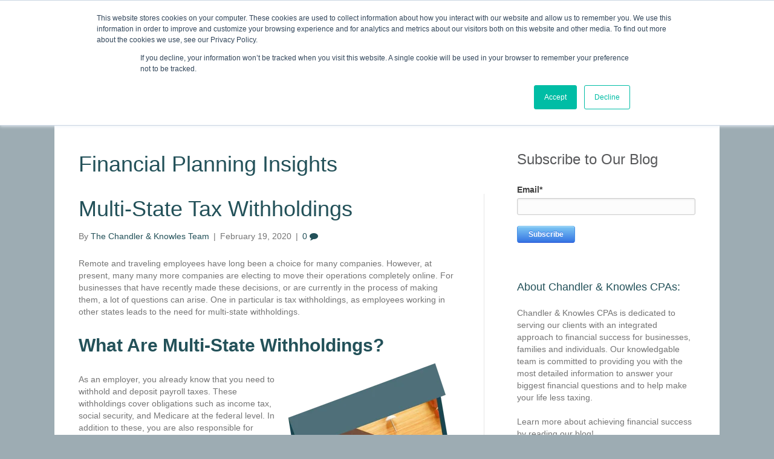

--- FILE ---
content_type: text/html; charset=UTF-8
request_url: https://blog.chandlerknowlescpa.com/multi-state-tax-withholdings
body_size: 10165
content:
<!doctype html><!--[if lt IE 7]> <html class="no-js lt-ie9 lt-ie8 lt-ie7" lang="en-us" > <![endif]--><!--[if IE 7]>    <html class="no-js lt-ie9 lt-ie8" lang="en-us" >        <![endif]--><!--[if IE 8]>    <html class="no-js lt-ie9" lang="en-us" >               <![endif]--><!--[if gt IE 8]><!--><html class="no-js" lang="en-us"><!--<![endif]--><head>
    <meta charset="utf-8">
    <meta http-equiv="X-UA-Compatible" content="IE=edge,chrome=1">
    <meta name="author" content="The Chandler &amp; Knowles Team">
    <meta name="description" content="If you have employees who work in other state, you will need to familiarize yourself with multi-state tax withholdings. We've got the basics here. 
">
    <meta name="generator" content="HubSpot">
    <title>Multi-State Tax Withholdings | Chandler &amp; Knowles</title>
    <link rel="shortcut icon" href="https://blog.chandlerknowlescpa.com/hubfs/small_ball.gif">
    
<meta name="viewport" content="width=device-width, initial-scale=1">

    <script src="/hs/hsstatic/jquery-libs/static-1.1/jquery/jquery-1.7.1.js"></script>
<script>hsjQuery = window['jQuery'];</script>
    <meta property="og:description" content="If you have employees who work in other state, you will need to familiarize yourself with multi-state tax withholdings. We've got the basics here. 
">
    <meta property="og:title" content="Multi-State Tax Withholdings | Chandler &amp; Knowles">
    <meta name="twitter:description" content="If you have employees who work in other state, you will need to familiarize yourself with multi-state tax withholdings. We've got the basics here. 
">
    <meta name="twitter:title" content="Multi-State Tax Withholdings | Chandler &amp; Knowles">

    

    
    <style>
a.cta_button{-moz-box-sizing:content-box !important;-webkit-box-sizing:content-box !important;box-sizing:content-box !important;vertical-align:middle}.hs-breadcrumb-menu{list-style-type:none;margin:0px 0px 0px 0px;padding:0px 0px 0px 0px}.hs-breadcrumb-menu-item{float:left;padding:10px 0px 10px 10px}.hs-breadcrumb-menu-divider:before{content:'›';padding-left:10px}.hs-featured-image-link{border:0}.hs-featured-image{float:right;margin:0 0 20px 20px;max-width:50%}@media (max-width: 568px){.hs-featured-image{float:none;margin:0;width:100%;max-width:100%}}.hs-screen-reader-text{clip:rect(1px, 1px, 1px, 1px);height:1px;overflow:hidden;position:absolute !important;width:1px}
</style>

<link rel="stylesheet" href="/hs/hsstatic/AsyncSupport/static-1.501/sass/rss_post_listing.css">
    

    
<!--  Added by GoogleAnalytics integration -->
<script>
var _hsp = window._hsp = window._hsp || [];
_hsp.push(['addPrivacyConsentListener', function(consent) { if (consent.allowed || (consent.categories && consent.categories.analytics)) {
  (function(i,s,o,g,r,a,m){i['GoogleAnalyticsObject']=r;i[r]=i[r]||function(){
  (i[r].q=i[r].q||[]).push(arguments)},i[r].l=1*new Date();a=s.createElement(o),
  m=s.getElementsByTagName(o)[0];a.async=1;a.src=g;m.parentNode.insertBefore(a,m)
})(window,document,'script','//www.google-analytics.com/analytics.js','ga');
  ga('create','UA-57597251-1','auto');
  ga('send','pageview');
}}]);
</script>

<!-- /Added by GoogleAnalytics integration -->


<!-- Facebook Pixel Code -->
<script>
 !function(f,b,e,v,n,t,s)
 {if(f.fbq)return;n=f.fbq=function(){n.callMethod?
 n.callMethod.apply(n,arguments):n.queue.push(arguments)};
 if(!f._fbq)f._fbq=n;n.push=n;n.loaded=!0;n.version='2.0';
 n.queue=[];t=b.createElement(e);t.async=!0;
 t.src=v;s=b.getElementsByTagName(e)[0];
 s.parentNode.insertBefore(t,s)}(window, document,'script',
 'https://connect.facebook.net/en_US/fbevents.js');
 fbq('init', '333798240602453');
 fbq('track', 'PageView');
</script>
<noscript>&lt;img  height="1" width="1" style="display:none" src="https://www.facebook.com/tr?id=333798240602453&amp;amp;ev=PageView&amp;amp;noscript=1
https://www.facebook.com/tr?id=333798240602453&amp;amp;ev=PageView&amp;amp;noscript=1
"&gt;</noscript>
<!-- End Facebook Pixel Code -->

<link rel="amphtml" href="https://blog.chandlerknowlescpa.com/multi-state-tax-withholdings?hs_amp=true">

<meta property="og:image" content="https://blog.chandlerknowlescpa.com/hubfs/05.16-Multi-state.jpg">
<meta property="og:image:width" content="2592">
<meta property="og:image:height" content="2592">

<meta name="twitter:image" content="https://blog.chandlerknowlescpa.com/hubfs/05.16-Multi-state.jpg">


<meta property="og:url" content="https://blog.chandlerknowlescpa.com/multi-state-tax-withholdings">
<meta name="twitter:card" content="summary_large_image">

<link rel="canonical" href="https://blog.chandlerknowlescpa.com/multi-state-tax-withholdings">
<!-- Facebook Pixel Code -->
<script>
 !function(f,b,e,v,n,t,s)
 {if(f.fbq)return;n=f.fbq=function(){n.callMethod?
 n.callMethod.apply(n,arguments):n.queue.push(arguments)};
 if(!f._fbq)f._fbq=n;n.push=n;n.loaded=!0;n.version='2.0';
 n.queue=[];t=b.createElement(e);t.async=!0;
 t.src=v;s=b.getElementsByTagName(e)[0];
 s.parentNode.insertBefore(t,s)}(window, document,'script',
 'https://connect.facebook.net/en_US/fbevents.js');
 fbq('init', '333798240602453');
 fbq('track', 'PageView');
</script>
<noscript>&lt;img  height="1" width="1" style="display:none" src="https://www.facebook.com/tr?id=333798240602453&amp;amp;ev=PageView&amp;amp;noscript=1
https://www.facebook.com/tr?id=333798240602453&amp;amp;ev=PageView&amp;amp;noscript=1
"&gt;</noscript>
<!-- End Facebook Pixel Code -->
<meta property="og:type" content="article">
<link rel="alternate" type="application/rss+xml" href="https://blog.chandlerknowlescpa.com/rss.xml">
<meta name="twitter:domain" content="blog.chandlerknowlescpa.com">
<meta name="twitter:site" content="@CKCPAs">
<script src="//platform.linkedin.com/in.js" type="text/javascript">
    lang: en_US
</script>

<meta http-equiv="content-language" content="en-us">
<link rel="stylesheet" href="//7052064.fs1.hubspotusercontent-na1.net/hubfs/7052064/hub_generated/template_assets/DEFAULT_ASSET/1767723259071/template_layout.min.css">


<link rel="stylesheet" href="https://blog.chandlerknowlescpa.com/hubfs/hub_generated/template_assets/1/5524410548/1743407100794/template_Chandlerknowlescpa_January2018-style.min.css">




</head>
<body class="blog   hs-content-id-24921951154 hs-blog-post hs-blog-id-5495804122" style="">
    <div class="header-container-wrapper">
    <div class="header-container container-fluid">

<div class="row-fluid-wrapper row-depth-1 row-number-1 ">
<div class="row-fluid ">
<div class="span12 widget-span widget-type-global_group " style="" data-widget-type="global_group" data-x="0" data-w="12">
<div class="" data-global-widget-path="generated_global_groups/5524233787.html"><div class="row-fluid-wrapper row-depth-1 row-number-1 ">
<div class="row-fluid ">
<div class="span12 widget-span widget-type-cell fixed-header" style="" data-widget-type="cell" data-x="0" data-w="12">

<div class="row-fluid-wrapper row-depth-1 row-number-2 ">
<div class="row-fluid ">
<div class="span12 widget-span widget-type-cell page-center" style="" data-widget-type="cell" data-x="0" data-w="12">

<div class="row-fluid-wrapper row-depth-1 row-number-3 ">
<div class="row-fluid ">
<div class="span3 widget-span widget-type-rich_text custom-logo-fixed" style="" data-widget-type="rich_text" data-x="0" data-w="3">
<div class="cell-wrapper layout-widget-wrapper">
<span id="hs_cos_wrapper_module_15162716860294" class="hs_cos_wrapper hs_cos_wrapper_widget hs_cos_wrapper_type_rich_text" style="" data-hs-cos-general-type="widget" data-hs-cos-type="rich_text"><a href="https://www.chandlerknowlescpa.com"> <img src="https://blog.chandlerknowlescpa.com/hubfs/Chandlerknowlescpa_January2018%20Theme/Images/chandler-knowles-logo-updated.png" alt="Chandler &amp; Knowles, CPA"> </a></span>
</div><!--end layout-widget-wrapper -->
</div><!--end widget-span -->
<div class="span9 widget-span widget-type-menu custom-menu-primary" style="" data-widget-type="menu" data-x="3" data-w="9">
<div class="cell-wrapper layout-widget-wrapper">
<span id="hs_cos_wrapper_module_151627199311523" class="hs_cos_wrapper hs_cos_wrapper_widget hs_cos_wrapper_type_menu" style="" data-hs-cos-general-type="widget" data-hs-cos-type="menu"><div id="hs_menu_wrapper_module_151627199311523" class="hs-menu-wrapper active-branch flyouts hs-menu-flow-horizontal" role="navigation" data-sitemap-name="Chandlerknowlescpa January2018 Header Sitemap" data-menu-id="5524234864" aria-label="Navigation Menu">
 <ul role="menu">
  <li class="hs-menu-item hs-menu-depth-1" role="none"><a href="https://www.chandlerknowlescpa.com/" role="menuitem">Home</a></li>
  <li class="hs-menu-item hs-menu-depth-1 hs-item-has-children" role="none"><a href="https://www.chandlerknowlescpa.com/about/" aria-haspopup="true" aria-expanded="false" role="menuitem">About</a>
   <ul role="menu" class="hs-menu-children-wrapper">
    <li class="hs-menu-item hs-menu-depth-2" role="none"><a href="https://www.chandlerknowlescpa.com/case-studies/" role="menuitem">Case Studies</a></li>
    <li class="hs-menu-item hs-menu-depth-2" role="none"><a href="https://www.chandlerknowlescpa.com/client-testimonials/" role="menuitem">Testimonials</a></li>
   </ul></li>
  <li class="hs-menu-item hs-menu-depth-1 hs-item-has-children" role="none"><a href="https://www.chandlerknowlescpa.com/services/" aria-haspopup="true" aria-expanded="false" role="menuitem">Services</a>
   <ul role="menu" class="hs-menu-children-wrapper">
    <li class="hs-menu-item hs-menu-depth-2" role="none"><a href="https://www.chandlerknowlescpa.com/services/tax-preparation/" role="menuitem">Individual Tax Preparation</a></li>
    <li class="hs-menu-item hs-menu-depth-2" role="none"><a href="https://www.chandlerknowlescpa.com/services/advanced-tax-planning/" role="menuitem">Advanced Tax Planning</a></li>
    <li class="hs-menu-item hs-menu-depth-2" role="none"><a href="https://www.chandlerknowlescpa.com/services/financial-planning/" role="menuitem">Financial Planning</a></li>
    <li class="hs-menu-item hs-menu-depth-2" role="none"><a href="https://www.chandlerknowlescpa.com/services/insurance-risk-assessment/" role="menuitem">Risk Assessment</a></li>
    <li class="hs-menu-item hs-menu-depth-2" role="none"><a href="https://www.chandlerknowlescpa.com/services/business-structure-and-entity-selection/" role="menuitem">Business Structure &amp; Entity Selection</a></li>
    <li class="hs-menu-item hs-menu-depth-2" role="none"><a href="https://www.chandlerknowlescpa.com/services/business-accounting/" role="menuitem">Business Accounting</a></li>
    <li class="hs-menu-item hs-menu-depth-2" role="none"><a href="https://www.chandlerknowlescpa.com/services/business-consulting/" role="menuitem">Business Consulting</a></li>
    <li class="hs-menu-item hs-menu-depth-2" role="none"><a href="https://www.chandlerknowlescpa.com/services/business-tax-planning/" role="menuitem">Business Tax Planning</a></li>
    <li class="hs-menu-item hs-menu-depth-2" role="none"><a href="https://www.chandlerknowlescpa.com/services/payroll-administration/" role="menuitem">Payroll Administration</a></li>
    <li class="hs-menu-item hs-menu-depth-2" role="none"><a href="https://www.chandlerknowlescpa.com/services/tax-return-review-services/" role="menuitem">Tax Return Review</a></li>
   </ul></li>
  <li class="hs-menu-item hs-menu-depth-1 hs-item-has-children" role="none"><a href="https://www.chandlerknowlescpa.com/industries/" aria-haspopup="true" aria-expanded="false" role="menuitem">Industries</a>
   <ul role="menu" class="hs-menu-children-wrapper">
    <li class="hs-menu-item hs-menu-depth-2" role="none"><a href="https://www.chandlerknowlescpa.com/industries/physicians/" role="menuitem">Physicians</a></li>
    <li class="hs-menu-item hs-menu-depth-2" role="none"><a href="https://www.chandlerknowlescpa.com/industries/dentists/" role="menuitem">Dentists</a></li>
    <li class="hs-menu-item hs-menu-depth-2" role="none"><a href="https://www.chandlerknowlescpa.com/industries/small-business/" role="menuitem">Small Business</a></li>
    <li class="hs-menu-item hs-menu-depth-2" role="none"><a href="https://www.chandlerknowlescpa.com/industries/real-estate/" role="menuitem">Real Estate</a></li>
    <li class="hs-menu-item hs-menu-depth-2" role="none"><a href="https://www.chandlerknowlescpa.com/industries/veterinarians/" role="menuitem">Veterinarians</a></li>
    <li class="hs-menu-item hs-menu-depth-2" role="none"><a href="https://www.chandlerknowlescpa.com/industries/attorney-and-law-firms/" role="menuitem">Attorneys</a></li>
    <li class="hs-menu-item hs-menu-depth-2" role="none"><a href="https://www.chandlerknowlescpa.com/industries/high-net-worth-individuals/" role="menuitem">High Net Worth Individuals</a></li>
   </ul></li>
  <li class="hs-menu-item hs-menu-depth-1 hs-item-has-children" role="none"><a href="https://www.chandlerknowlescpa.com/clients/" aria-haspopup="true" aria-expanded="false" role="menuitem">Clients</a>
   <ul role="menu" class="hs-menu-children-wrapper">
    <li class="hs-menu-item hs-menu-depth-2" role="none"><a href="https://www.chandlerknowlescpa.com/clients/payments/" role="menuitem">Make a Payment</a></li>
    <li class="hs-menu-item hs-menu-depth-2" role="none"><a href="https://www.chandlerknowlescpa.com/clients/client-recommendation-program/" role="menuitem">Recommend Us</a></li>
    <li class="hs-menu-item hs-menu-depth-2" role="none"><a href="https://www.chandlerknowlescpa.com/clients/submit-a-review/" role="menuitem">Submit Review</a></li>
    <li class="hs-menu-item hs-menu-depth-2" role="none"><a href="https://www.chandlerknowlescpa.com/clients/view-our-newsletter/" role="menuitem">View Our Newsletter</a></li>
    <li class="hs-menu-item hs-menu-depth-2" role="none"><a href="https://www.chandlerknowlescpa.com/clients/client-secure-document-portal-2/" role="menuitem">Send Us Your Documents</a></li>
   </ul></li>
  <li class="hs-menu-item hs-menu-depth-1 hs-item-has-children" role="none"><a href="https://www.chandlerknowlescpa.com/resources/" aria-haspopup="true" aria-expanded="false" role="menuitem">Resources</a>
   <ul role="menu" class="hs-menu-children-wrapper">
    <li class="hs-menu-item hs-menu-depth-2" role="none"><a href="https://www.chandlerknowlescpa.com/resources/client-resources/" role="menuitem">Client Resources</a></li>
    <li class="hs-menu-item hs-menu-depth-2" role="none"><a href="https://www.chandlerknowlescpa.com/resources/retirement-resources/" role="menuitem">Retirement Resources</a></li>
    <li class="hs-menu-item hs-menu-depth-2" role="none"><a href="https://www.chandlerknowlescpa.com/video-library/" role="menuitem">Video Library</a></li>
   </ul></li>
  <li class="hs-menu-item hs-menu-depth-1" role="none"><a href="https://www.blog.chandlerknowlescpa.com" role="menuitem">Blog</a></li>
  <li class="hs-menu-item hs-menu-depth-1 hs-item-has-children" role="none"><a href="https://www.chandlerknowlescpa.com/locations/" aria-haspopup="true" aria-expanded="false" role="menuitem">Locations</a>
   <ul role="menu" class="hs-menu-children-wrapper">
    <li class="hs-menu-item hs-menu-depth-2" role="none"><a href="https://www.chandlerknowlescpa.com/locations/flower-mound-tx-cpa/" role="menuitem">Flower Mound, TX</a></li>
    <li class="hs-menu-item hs-menu-depth-2 hs-item-has-children" role="none"><a href="https://www.chandlerknowlescpa.com/areas-served/" role="menuitem">Areas Served</a>
     <ul role="menu" class="hs-menu-children-wrapper">
      <li class="hs-menu-item hs-menu-depth-3" role="none"><a href="https://www.chandlerknowlescpa.com/areas-served/dallas-tx/" role="menuitem">Dallas, TX</a></li>
      <li class="hs-menu-item hs-menu-depth-3" role="none"><a href="https://www.chandlerknowlescpa.com/areas-served/plano-tx/" role="menuitem">Plano, TX</a></li>
      <li class="hs-menu-item hs-menu-depth-3" role="none"><a href="https://www.chandlerknowlescpa.com/areas-served/nationwide-cpa-services/" role="menuitem">Nationwide</a></li>
     </ul></li>
   </ul></li>
  <li class="hs-menu-item hs-menu-depth-1" role="none"><a href="https://www.chandlerknowlescpa.com/contact-us/" role="menuitem">Contact</a></li>
 </ul>
</div></span></div><!--end layout-widget-wrapper -->
</div><!--end widget-span -->
</div><!--end row-->
</div><!--end row-wrapper -->

</div><!--end widget-span -->
</div><!--end row-->
</div><!--end row-wrapper -->

</div><!--end widget-span -->
</div><!--end row-->
</div><!--end row-wrapper -->

<div class="row-fluid-wrapper row-depth-1 row-number-4 ">
<div class="row-fluid ">
<div class="span12 widget-span widget-type-cell custom-header-middle" style="" data-widget-type="cell" data-x="0" data-w="12">

<div class="row-fluid-wrapper row-depth-1 row-number-5 ">
<div class="row-fluid ">
<div class="span12 widget-span widget-type-cell page-center" style="" data-widget-type="cell" data-x="0" data-w="12">

<div class="row-fluid-wrapper row-depth-1 row-number-6 ">
<div class="row-fluid ">
<div class="span6 widget-span widget-type-rich_text custom-logo-btm" style="" data-widget-type="rich_text" data-x="0" data-w="6">
<div class="cell-wrapper layout-widget-wrapper">
<span id="hs_cos_wrapper_module_151627203441124" class="hs_cos_wrapper hs_cos_wrapper_widget hs_cos_wrapper_type_rich_text" style="" data-hs-cos-general-type="widget" data-hs-cos-type="rich_text"><a href="https://www.chandlerknowlescpa.com"> <img src="https://blog.chandlerknowlescpa.com/hubfs/Chandlerknowlescpa_January2018%20Theme/Images/chandler-knowles-logo-updated.png" alt="Chandler &amp; Knowles, CPA"> </a></span>
</div><!--end layout-widget-wrapper -->
</div><!--end widget-span -->
<div class="span6 widget-span widget-type-rich_text bottom-right-text" style="" data-widget-type="rich_text" data-x="6" data-w="6">
<div class="cell-wrapper layout-widget-wrapper">
<span id="hs_cos_wrapper_module_151627209457031" class="hs_cos_wrapper hs_cos_wrapper_widget hs_cos_wrapper_type_rich_text" style="" data-hs-cos-general-type="widget" data-hs-cos-type="rich_text"><a href="https://chandlerknowlescpa.smartvault.com"><img src="https://blog.chandlerknowlescpa.com/hubfs/Chandlerknowlescpa_January2018%20Theme/Images/client-portal-login-2.png" alt="Client Portal Login"></a> <br> <span>Knowledge, Experience, Commitment</span> <strong> <span class="mob-no"> Give Us a Call Today: (817) 369-3681</span> </strong></span>
</div><!--end layout-widget-wrapper -->
</div><!--end widget-span -->
</div><!--end row-->
</div><!--end row-wrapper -->

</div><!--end widget-span -->
</div><!--end row-->
</div><!--end row-wrapper -->

<div class="row-fluid-wrapper row-depth-1 row-number-7 ">
<div class="row-fluid ">
<div class="span12 widget-span widget-type-raw_html custom-trigger" style="" data-widget-type="raw_html" data-x="0" data-w="12">
<div class="cell-wrapper layout-widget-wrapper">
<span id="hs_cos_wrapper_module_151661342329424" class="hs_cos_wrapper hs_cos_wrapper_widget hs_cos_wrapper_type_raw_html" style="" data-hs-cos-general-type="widget" data-hs-cos-type="raw_html"><div class="mobile-trigger"><i class="fa fa-bars"></i></div></span>
</div><!--end layout-widget-wrapper -->
</div><!--end widget-span -->
</div><!--end row-->
</div><!--end row-wrapper -->

</div><!--end widget-span -->
</div><!--end row-->
</div><!--end row-wrapper -->

<div class="row-fluid-wrapper row-depth-1 row-number-8 ">
<div class="row-fluid ">
<div class="span12 widget-span widget-type-cell custom-header-bottom" style="" data-widget-type="cell" data-x="0" data-w="12">

<div class="row-fluid-wrapper row-depth-1 row-number-9 ">
<div class="row-fluid ">
<div class="span12 widget-span widget-type-cell page-center" style="" data-widget-type="cell" data-x="0" data-w="12">

<div class="row-fluid-wrapper row-depth-1 row-number-10 ">
<div class="row-fluid ">
<div class="span10 widget-span widget-type-menu custom-menu-primary" style="" data-widget-type="menu" data-x="0" data-w="10">
<div class="cell-wrapper layout-widget-wrapper">
<span id="hs_cos_wrapper_module_13884994340213" class="hs_cos_wrapper hs_cos_wrapper_widget hs_cos_wrapper_type_menu" style="" data-hs-cos-general-type="widget" data-hs-cos-type="menu"><div id="hs_menu_wrapper_module_13884994340213" class="hs-menu-wrapper active-branch flyouts hs-menu-flow-horizontal" role="navigation" data-sitemap-name="Chandlerknowlescpa January2018 Header Sitemap" data-menu-id="5524234864" aria-label="Navigation Menu">
 <ul role="menu">
  <li class="hs-menu-item hs-menu-depth-1" role="none"><a href="https://www.chandlerknowlescpa.com/" role="menuitem">Home</a></li>
  <li class="hs-menu-item hs-menu-depth-1 hs-item-has-children" role="none"><a href="https://www.chandlerknowlescpa.com/about/" aria-haspopup="true" aria-expanded="false" role="menuitem">About</a>
   <ul role="menu" class="hs-menu-children-wrapper">
    <li class="hs-menu-item hs-menu-depth-2" role="none"><a href="https://www.chandlerknowlescpa.com/case-studies/" role="menuitem">Case Studies</a></li>
    <li class="hs-menu-item hs-menu-depth-2" role="none"><a href="https://www.chandlerknowlescpa.com/client-testimonials/" role="menuitem">Testimonials</a></li>
   </ul></li>
  <li class="hs-menu-item hs-menu-depth-1 hs-item-has-children" role="none"><a href="https://www.chandlerknowlescpa.com/services/" aria-haspopup="true" aria-expanded="false" role="menuitem">Services</a>
   <ul role="menu" class="hs-menu-children-wrapper">
    <li class="hs-menu-item hs-menu-depth-2" role="none"><a href="https://www.chandlerknowlescpa.com/services/tax-preparation/" role="menuitem">Individual Tax Preparation</a></li>
    <li class="hs-menu-item hs-menu-depth-2" role="none"><a href="https://www.chandlerknowlescpa.com/services/advanced-tax-planning/" role="menuitem">Advanced Tax Planning</a></li>
    <li class="hs-menu-item hs-menu-depth-2" role="none"><a href="https://www.chandlerknowlescpa.com/services/financial-planning/" role="menuitem">Financial Planning</a></li>
    <li class="hs-menu-item hs-menu-depth-2" role="none"><a href="https://www.chandlerknowlescpa.com/services/insurance-risk-assessment/" role="menuitem">Risk Assessment</a></li>
    <li class="hs-menu-item hs-menu-depth-2" role="none"><a href="https://www.chandlerknowlescpa.com/services/business-structure-and-entity-selection/" role="menuitem">Business Structure &amp; Entity Selection</a></li>
    <li class="hs-menu-item hs-menu-depth-2" role="none"><a href="https://www.chandlerknowlescpa.com/services/business-accounting/" role="menuitem">Business Accounting</a></li>
    <li class="hs-menu-item hs-menu-depth-2" role="none"><a href="https://www.chandlerknowlescpa.com/services/business-consulting/" role="menuitem">Business Consulting</a></li>
    <li class="hs-menu-item hs-menu-depth-2" role="none"><a href="https://www.chandlerknowlescpa.com/services/business-tax-planning/" role="menuitem">Business Tax Planning</a></li>
    <li class="hs-menu-item hs-menu-depth-2" role="none"><a href="https://www.chandlerknowlescpa.com/services/payroll-administration/" role="menuitem">Payroll Administration</a></li>
    <li class="hs-menu-item hs-menu-depth-2" role="none"><a href="https://www.chandlerknowlescpa.com/services/tax-return-review-services/" role="menuitem">Tax Return Review</a></li>
   </ul></li>
  <li class="hs-menu-item hs-menu-depth-1 hs-item-has-children" role="none"><a href="https://www.chandlerknowlescpa.com/industries/" aria-haspopup="true" aria-expanded="false" role="menuitem">Industries</a>
   <ul role="menu" class="hs-menu-children-wrapper">
    <li class="hs-menu-item hs-menu-depth-2" role="none"><a href="https://www.chandlerknowlescpa.com/industries/physicians/" role="menuitem">Physicians</a></li>
    <li class="hs-menu-item hs-menu-depth-2" role="none"><a href="https://www.chandlerknowlescpa.com/industries/dentists/" role="menuitem">Dentists</a></li>
    <li class="hs-menu-item hs-menu-depth-2" role="none"><a href="https://www.chandlerknowlescpa.com/industries/small-business/" role="menuitem">Small Business</a></li>
    <li class="hs-menu-item hs-menu-depth-2" role="none"><a href="https://www.chandlerknowlescpa.com/industries/real-estate/" role="menuitem">Real Estate</a></li>
    <li class="hs-menu-item hs-menu-depth-2" role="none"><a href="https://www.chandlerknowlescpa.com/industries/veterinarians/" role="menuitem">Veterinarians</a></li>
    <li class="hs-menu-item hs-menu-depth-2" role="none"><a href="https://www.chandlerknowlescpa.com/industries/attorney-and-law-firms/" role="menuitem">Attorneys</a></li>
    <li class="hs-menu-item hs-menu-depth-2" role="none"><a href="https://www.chandlerknowlescpa.com/industries/high-net-worth-individuals/" role="menuitem">High Net Worth Individuals</a></li>
   </ul></li>
  <li class="hs-menu-item hs-menu-depth-1 hs-item-has-children" role="none"><a href="https://www.chandlerknowlescpa.com/clients/" aria-haspopup="true" aria-expanded="false" role="menuitem">Clients</a>
   <ul role="menu" class="hs-menu-children-wrapper">
    <li class="hs-menu-item hs-menu-depth-2" role="none"><a href="https://www.chandlerknowlescpa.com/clients/payments/" role="menuitem">Make a Payment</a></li>
    <li class="hs-menu-item hs-menu-depth-2" role="none"><a href="https://www.chandlerknowlescpa.com/clients/client-recommendation-program/" role="menuitem">Recommend Us</a></li>
    <li class="hs-menu-item hs-menu-depth-2" role="none"><a href="https://www.chandlerknowlescpa.com/clients/submit-a-review/" role="menuitem">Submit Review</a></li>
    <li class="hs-menu-item hs-menu-depth-2" role="none"><a href="https://www.chandlerknowlescpa.com/clients/view-our-newsletter/" role="menuitem">View Our Newsletter</a></li>
    <li class="hs-menu-item hs-menu-depth-2" role="none"><a href="https://www.chandlerknowlescpa.com/clients/client-secure-document-portal-2/" role="menuitem">Send Us Your Documents</a></li>
   </ul></li>
  <li class="hs-menu-item hs-menu-depth-1 hs-item-has-children" role="none"><a href="https://www.chandlerknowlescpa.com/resources/" aria-haspopup="true" aria-expanded="false" role="menuitem">Resources</a>
   <ul role="menu" class="hs-menu-children-wrapper">
    <li class="hs-menu-item hs-menu-depth-2" role="none"><a href="https://www.chandlerknowlescpa.com/resources/client-resources/" role="menuitem">Client Resources</a></li>
    <li class="hs-menu-item hs-menu-depth-2" role="none"><a href="https://www.chandlerknowlescpa.com/resources/retirement-resources/" role="menuitem">Retirement Resources</a></li>
    <li class="hs-menu-item hs-menu-depth-2" role="none"><a href="https://www.chandlerknowlescpa.com/video-library/" role="menuitem">Video Library</a></li>
   </ul></li>
  <li class="hs-menu-item hs-menu-depth-1" role="none"><a href="https://www.blog.chandlerknowlescpa.com" role="menuitem">Blog</a></li>
  <li class="hs-menu-item hs-menu-depth-1 hs-item-has-children" role="none"><a href="https://www.chandlerknowlescpa.com/locations/" aria-haspopup="true" aria-expanded="false" role="menuitem">Locations</a>
   <ul role="menu" class="hs-menu-children-wrapper">
    <li class="hs-menu-item hs-menu-depth-2" role="none"><a href="https://www.chandlerknowlescpa.com/locations/flower-mound-tx-cpa/" role="menuitem">Flower Mound, TX</a></li>
    <li class="hs-menu-item hs-menu-depth-2 hs-item-has-children" role="none"><a href="https://www.chandlerknowlescpa.com/areas-served/" role="menuitem">Areas Served</a>
     <ul role="menu" class="hs-menu-children-wrapper">
      <li class="hs-menu-item hs-menu-depth-3" role="none"><a href="https://www.chandlerknowlescpa.com/areas-served/dallas-tx/" role="menuitem">Dallas, TX</a></li>
      <li class="hs-menu-item hs-menu-depth-3" role="none"><a href="https://www.chandlerknowlescpa.com/areas-served/plano-tx/" role="menuitem">Plano, TX</a></li>
      <li class="hs-menu-item hs-menu-depth-3" role="none"><a href="https://www.chandlerknowlescpa.com/areas-served/nationwide-cpa-services/" role="menuitem">Nationwide</a></li>
     </ul></li>
   </ul></li>
  <li class="hs-menu-item hs-menu-depth-1" role="none"><a href="https://www.chandlerknowlescpa.com/contact-us/" role="menuitem">Contact</a></li>
 </ul>
</div></span></div><!--end layout-widget-wrapper -->
</div><!--end widget-span -->
<div class="span2 widget-span widget-type-raw_html custom-search-header" style="" data-widget-type="raw_html" data-x="10" data-w="2">
<div class="cell-wrapper layout-widget-wrapper">
<span id="hs_cos_wrapper_module_1516277122568122" class="hs_cos_wrapper hs_cos_wrapper_widget hs_cos_wrapper_type_raw_html" style="" data-hs-cos-general-type="widget" data-hs-cos-type="raw_html"><div class="fl-page-nav-search">
<a href="javascript:void(0);" class="fa fa-search"></a>
<form method="get" role="search" action="https://www.chandlerknowlescpa.com" title="Type and press Enter to search.">
<input type="text" class="fl-search-input" name="s" value="Search" onfocus="if (this.value == 'Search') { this.value = ''; }" onblur="if (this.value == '') this.value='Search';">
</form>
</div></span>
</div><!--end layout-widget-wrapper -->
</div><!--end widget-span -->
</div><!--end row-->
</div><!--end row-wrapper -->

</div><!--end widget-span -->
</div><!--end row-->
</div><!--end row-wrapper -->

</div><!--end widget-span -->
</div><!--end row-->
</div><!--end row-wrapper -->
</div>
</div><!--end widget-span -->
</div><!--end row-->
</div><!--end row-wrapper -->

    </div><!--end header -->
</div><!--end header wrapper -->

<div class="body-container-wrapper">
    <div class="body-container container-fluid">

<div class="row-fluid-wrapper row-depth-1 row-number-1 ">
<div class="row-fluid ">
<div class="span12 widget-span widget-type-cell page-center content-wrapper" style="" data-widget-type="cell" data-x="0" data-w="12">

<div class="row-fluid-wrapper row-depth-1 row-number-2 ">
<div class="row-fluid ">
<div class="span8 widget-span widget-type-cell blog-content" style="" data-widget-type="cell" data-x="0" data-w="8">

<div class="row-fluid-wrapper row-depth-1 row-number-3 ">
<div class="row-fluid ">
<div class="span12 widget-span widget-type-custom_widget " style="" data-widget-type="custom_widget" data-x="0" data-w="12">
<div id="hs_cos_wrapper_module_161400883576851" class="hs_cos_wrapper hs_cos_wrapper_widget hs_cos_wrapper_type_module widget-type-header" style="" data-hs-cos-general-type="widget" data-hs-cos-type="module">



<span id="hs_cos_wrapper_module_161400883576851_" class="hs_cos_wrapper hs_cos_wrapper_widget hs_cos_wrapper_type_header" style="" data-hs-cos-general-type="widget" data-hs-cos-type="header"><h1>Financial Planning Insights</h1></span></div>

</div><!--end widget-span -->
</div><!--end row-->
</div><!--end row-wrapper -->

<div class="row-fluid-wrapper row-depth-1 row-number-4 ">
<div class="row-fluid ">
<div class="span12 widget-span widget-type-cell " style="" data-widget-type="cell" data-x="0" data-w="12">

<div class="row-fluid-wrapper row-depth-1 row-number-5 ">
<div class="row-fluid ">
<div class="span12 widget-span widget-type-cell " style="" data-widget-type="cell" data-x="0" data-w="12">

<div class="row-fluid-wrapper row-depth-2 row-number-1 ">
<div class="row-fluid ">
<div class="span12 widget-span widget-type-cell " style="" data-widget-type="cell" data-x="0" data-w="12">

<div class="row-fluid-wrapper row-depth-2 row-number-2 ">
<div class="row-fluid ">
<div class="span12 widget-span widget-type-blog_content " style="" data-widget-type="blog_content" data-x="0" data-w="12">
<div class="blog-section">
    <div class="blog-post-wrapper cell-wrapper">
       <div class="blog-section">
            <div class="blog-post-wrapper cell-wrapper">
                <div class="section post-header">
                    <h1><span id="hs_cos_wrapper_name" class="hs_cos_wrapper hs_cos_wrapper_meta_field hs_cos_wrapper_type_text" style="" data-hs-cos-general-type="meta_field" data-hs-cos-type="text">Multi-State Tax Withholdings</span></h1>
                    <div id="hubspot-author_data" class="hubspot-editable" data-hubspot-form-id="author_data" data-hubspot-name="Blog Author">
                        <span class="hs-author-label">By</span>
                        
                            <span><a class="author-link" href="https://blog.chandlerknowlescpa.com/author/the-chandler-knowles-team">The Chandler &amp; Knowles Team</a> </span>
                              <span class="fl-sep"> | </span>
                                            <span class="fl-post-date">
                                            February 
                                            19, 
                                            2020
                                        </span>
                                        <span class="fl-sep"> | </span>
                                            <span class="fl-comments-popup-link">
                                           
                                           
                                                   
                                           
                                            <a href="https://blog.chandlerknowlescpa.com/multi-state-tax-withholdings#comments-listing">0 <i class="fa fa-comment"></i></a>
                                       </span>
                            
                            
                        
                    </div>
                </div>
                <div class="section post-body">
                    <span id="hs_cos_wrapper_post_body" class="hs_cos_wrapper hs_cos_wrapper_meta_field hs_cos_wrapper_type_rich_text" style="" data-hs-cos-general-type="meta_field" data-hs-cos-type="rich_text"><p>Remote and traveling employees have long been a choice for many companies. However, at present, many many more companies are electing to move their operations completely online. For businesses that have recently made these decisions, or are currently in the process of making them, a lot of questions can arise. One in particular is tax withholdings, as employees working in other states leads to the need for multi-state withholdings.&nbsp;</p>
<!--more-->
<h2>What Are Multi-State Withholdings?<img src="https://blog.chandlerknowlescpa.com/hs-fs/hubfs/12.png?width=300&amp;name=12.png" alt="12" width="300" loading="lazy" style="width: 300px; float: right;" srcset="https://blog.chandlerknowlescpa.com/hs-fs/hubfs/12.png?width=150&amp;name=12.png 150w, https://blog.chandlerknowlescpa.com/hs-fs/hubfs/12.png?width=300&amp;name=12.png 300w, https://blog.chandlerknowlescpa.com/hs-fs/hubfs/12.png?width=450&amp;name=12.png 450w, https://blog.chandlerknowlescpa.com/hs-fs/hubfs/12.png?width=600&amp;name=12.png 600w, https://blog.chandlerknowlescpa.com/hs-fs/hubfs/12.png?width=750&amp;name=12.png 750w, https://blog.chandlerknowlescpa.com/hs-fs/hubfs/12.png?width=900&amp;name=12.png 900w" sizes="(max-width: 300px) 100vw, 300px"></h2>
<p style="font-weight: normal;">As an employer, you already know that you need to withhold and deposit payroll taxes. These withholdings cover obligations such as income tax, social security, and Medicare at the federal level. In addition to these, you are also responsible for withholdings for state level requirements.&nbsp;</p>
<p style="font-weight: normal;">While this is pretty straight forward when your business operates out of a brick and mortar location or office space, the web gets pretty tangled when operations start to spread out across the country. State level withholdings vary from state to state.&nbsp;</p>
<h2><strong>Employees vs. Independent Contractors</strong></h2>
<p style="font-weight: normal;">So you have a person you hired who is working in another state. The first determination to make is: 'is this person an employee or an <a href="https://lp.chandlerknowlescpa.com/tax-for-independent-contractors">independent contractor</a>'? That question needs to be answered not by you but by the state and federal laws that classify employees versus independent contractors.</p>
<h3 style="font-weight: normal;">Employees</h3>
<p style="font-weight: normal;">Determining what needs to be withheld isn't always so streamlined, unfortunately. When figuring out multi-state withholdings for your employees, you'll want to ask yourself a few questions first:&nbsp;</p>
<ul>
<li><strong>Is your employee an in-state or out-of-state employee?</strong> Non-resident states refer to any situation where your employee travels somewhere where they are not a permanent resident. Resident states, on the other hand, are when an employee lives and works in the same state.&nbsp;</li>
<li><strong>Does the employee travel to another state to work or is he working in the same state where your business is based?&nbsp;</strong></li>
<li><strong>Does your employee conduct business for an extended period of time in other states?</strong></li>
</ul>
<p>In addition to these questions, you'll want to keep a few additional items in mind:&nbsp;</p>
<ul>
<li>There are no state taxes for Alaska, Florida, Nevada, New Hampshire, South Dakota, Tennessee, Texas, Washington, and Wyoming. If your employee lives and works in one of these states, you will not need to worry about state tax withholding.</li>
<li>In most situations, the taxes must be withheld from the state in which the employee does the work. The only exception is if the state in which they work has a reciprocal agreement with their home state. Some states collaborate on taxes so do your due diligence on this one.</li>
<li>Some states have a maximum number of days an individual may work within the state before beginning to pay state taxes while others may require payment of taxes from day 1. These laws vary from state-to-state.</li>
<li>If an employee does work in multiple states, there is a strong possibility you may be required to withhold state taxes for all of them. Again, this is on a case-by-case basis and determined by the states various laws.</li>
</ul>
<h3>Independent Contractors</h3>
<p style="font-weight: normal;">Depending on the structure of your operation, however, you may not have full-time or part-time employees but rather 1099 contractors. The good news is that an independent contractor is paid directly without any taxes withheld, so you won't need to be concerned about withholdings.</p>
<p style="font-weight: normal;">However, an occasion may arise where you may have to withhold income taxes. The IRS could send you a backup withholding notice. In the event this situation unfolds, you'll have to follow their instructions and withhold income taxes from the 1099 independent contractor.&nbsp;</p>
<h2><img src="https://blog.chandlerknowlescpa.com/hs-fs/hubfs/13.png?width=300&amp;name=13.png" alt="13" width="300" loading="lazy" style="width: 300px; float: left;" srcset="https://blog.chandlerknowlescpa.com/hs-fs/hubfs/13.png?width=150&amp;name=13.png 150w, https://blog.chandlerknowlescpa.com/hs-fs/hubfs/13.png?width=300&amp;name=13.png 300w, https://blog.chandlerknowlescpa.com/hs-fs/hubfs/13.png?width=450&amp;name=13.png 450w, https://blog.chandlerknowlescpa.com/hs-fs/hubfs/13.png?width=600&amp;name=13.png 600w, https://blog.chandlerknowlescpa.com/hs-fs/hubfs/13.png?width=750&amp;name=13.png 750w, https://blog.chandlerknowlescpa.com/hs-fs/hubfs/13.png?width=900&amp;name=13.png 900w" sizes="(max-width: 300px) 100vw, 300px">Calculating the Correct Withholdings&nbsp;</h2>
<p>When calculating multi-state withholdings, you'll need to consult each state's rates for withholdings. You'll find that most states utilize tax tables to dictate withholding amounts. These are based on an employee's annualized income and exemptions. However, some states will tax everyone at a flat percentage.</p>
<h2>Will I Need To Worry About Unemployment Taxes?</h2>
<p>In certain states you may need to become familiar with other areas that may require withholdings. While most states regard unemployment as an employer-only tax, others also designate that employees are also taxed. Be sure to brush up when hiring an employee from a new state or making the decision to shift operations online.&nbsp;</p>
<h2><strong>What Should I Do If An Employee Is Subject to Multi-State Withholding?</strong></h2>
<p>First things first, you'll need to register with each state's taxing authority and acquire an ID from said <img src="https://blog.chandlerknowlescpa.com/hs-fs/hubfs/Inline%20Blog%20Images%20-%202021-08-13T163122.398.png?width=300&amp;name=Inline%20Blog%20Images%20-%202021-08-13T163122.398.png" alt="Inline Blog Images - 2021-08-13T163122.398" width="300" loading="lazy" style="width: 300px; float: right;" srcset="https://blog.chandlerknowlescpa.com/hs-fs/hubfs/Inline%20Blog%20Images%20-%202021-08-13T163122.398.png?width=150&amp;name=Inline%20Blog%20Images%20-%202021-08-13T163122.398.png 150w, https://blog.chandlerknowlescpa.com/hs-fs/hubfs/Inline%20Blog%20Images%20-%202021-08-13T163122.398.png?width=300&amp;name=Inline%20Blog%20Images%20-%202021-08-13T163122.398.png 300w, https://blog.chandlerknowlescpa.com/hs-fs/hubfs/Inline%20Blog%20Images%20-%202021-08-13T163122.398.png?width=450&amp;name=Inline%20Blog%20Images%20-%202021-08-13T163122.398.png 450w, https://blog.chandlerknowlescpa.com/hs-fs/hubfs/Inline%20Blog%20Images%20-%202021-08-13T163122.398.png?width=600&amp;name=Inline%20Blog%20Images%20-%202021-08-13T163122.398.png 600w, https://blog.chandlerknowlescpa.com/hs-fs/hubfs/Inline%20Blog%20Images%20-%202021-08-13T163122.398.png?width=750&amp;name=Inline%20Blog%20Images%20-%202021-08-13T163122.398.png 750w, https://blog.chandlerknowlescpa.com/hs-fs/hubfs/Inline%20Blog%20Images%20-%202021-08-13T163122.398.png?width=900&amp;name=Inline%20Blog%20Images%20-%202021-08-13T163122.398.png 900w" sizes="(max-width: 300px) 100vw, 300px">state. As we mentioned previously, each state calculates their taxes either by a tax table or by a flat rate percentage. These will help you determine the correct withholding amount. From that point on, you'll make regular deposits. Be sure to consult the state's rules regarding filings and submit deposits on time or you may be at risk of a penalty.&nbsp;</p>
<h2>When In Doubt, Consult a Professional</h2>
<h3 style="font-size: 14px; font-weight: normal;">As you can see, there are a lot of moving parts to multi-state tax withholding. It may be a wise choice to hire a CPA specializing in <a href="https://www.chandlerknowlescpa.com/services/business-accounting/">business accounting </a>to help you navigate this murky and confusing dilemma. Chandler &amp; Knowles CPAs constantly keep up-to-date on the latest tax changes and are familiar with state-to-state tax withholding requirements. Let us help you make sure you have all your ducks in a row when it comes to <a href="https://www.chandlerknowlescpa.com/services/payroll-administration/">payroll management</a>. <a href="https://www.chandlerknowlescpa.com/contact-us/" rel="noopener">Contact us</a> today to get started.&nbsp;</h3>
<p style="font-weight: bold; font-size: 16px;">Related Posts:</p>
<ul style="font-size: 16px;">
<li style="font-weight: bold;"><a href="/pros-and-cons-multi-state-employees" rel="noopener" style="font-weight: bold;">Pros and Cons of Multi-State Employees</a></li>
<li><a href="/should-i-adjust-my-payroll-witholdings" rel="noopener" style="font-weight: bold;">Should I Adjust my Payroll Withholding?&nbsp;</a></li>
<li style="font-weight: bold;"><a href="/employee-benefits-write-off" rel="noopener" style="font-weight: bold;">Which Employee Benefits Can I Write Off?</a></li>
</ul></span>
                </div>
               <div class="apss-share-text">Spread the Word:</div>
                <ul class="social-list">
                 <li>
                    <a class="share_linkedin" href="javascript:;" title="linkedin" target="popup" onclick="window.open('http://www.linkedin.com/shareArticle?mini=true&amp;url=https://blog.chandlerknowlescpa.com/multi-state-tax-withholdings','LinkedIn Share') alt=" linkedin">
                        <div class="apss-icon-block clearfix"><i class="fa fa-linkedin"></i>
							<span class="apss-social-text">Share on LinkedIn</span>
							<span class="apss-share">Share</span>
						</div>
                    </a>
                </li>
                <li>
                 <a class="share_googleplus" href="javascript:;" title="googleplus" target="popup" onclick="window.open('https://plus.google.com/share?url=https://blog.chandlerknowlescpa.com/multi-state-tax-withholdings')" alt="Googleplus">
                    <div class="apss-icon-block clearfix">
						<i class="fa fa-google-plus"></i>
						<span class="apss-social-text">Share on Google Plus</span>
						<span class="apss-share">Share</span>
					</div>
                 </a>
                </li>
                <li>
                    <a class="share_facebook" href="javascript:;" title="facebook" target="popup" onclick="window.open('http://www.facebook.com/sharer/sharer.php?u=https://blog.chandlerknowlescpa.com/multi-state-tax-withholdings','Facebook Share')" alt="Facebook">
                       <div class="apss-icon-block clearfix">
							<i class="fa fa-facebook"></i>
							<span class="apss-social-text">Share on Facebook</span>
							<span class="apss-share">Share</span>
						</div>
                    </a>
                </li>
                <li>
                    <a class="share_twitter" href="javascript:;" title="twitter" target="popup" onclick="window.open('https://twitter.com/home?status=Multi-State Tax Withholdings+https://blog.chandlerknowlescpa.com/multi-state-tax-withholdings','Twitter Share') alt=" twitter">
                    <div class="apss-icon-block clearfix">
							<i class="fa fa-twitter"></i>
							<span class="apss-social-text">Share on Twitter</span><span class="apss-share">Tweet</span>
						</div>
                    </a>
                </li>
                </ul>
                
                     <p id="hubspot-topic_data"> Posted in 
                        
                            <a class="topic-link" href="https://blog.chandlerknowlescpa.com/tag/payroll-administration">Payroll Administration</a>,
                        
                            <a class="topic-link" href="https://blog.chandlerknowlescpa.com/tag/business-accounting">Business Accounting</a>,
                        
                            <a class="topic-link" href="https://blog.chandlerknowlescpa.com/tag/tax-planning">Tax Planning</a>
                        
                     </p>
                
            </div>
        </div>
        <!-- Optional: Blog Author Bio Box -->
        
    </div>
</div>
</div>

    </div><!--end row-->
</div><!--end row-wrapper -->

<div class="row-fluid-wrapper row-depth-2 row-number-3 ">
<div class="row-fluid ">
<div class="span12 widget-span widget-type-custom_widget " style="" data-widget-type="custom_widget" data-x="0" data-w="12">
<div id="hs_cos_wrapper_module_157555915151950" class="hs_cos_wrapper hs_cos_wrapper_widget hs_cos_wrapper_type_module widget-type-post_listing" style="" data-hs-cos-general-type="widget" data-hs-cos-type="module">
  


<span id="hs_cos_wrapper_module_157555915151950_" class="hs_cos_wrapper hs_cos_wrapper_widget hs_cos_wrapper_type_post_listing" style="" data-hs-cos-general-type="widget" data-hs-cos-type="post_listing"><div class="block">
  <h3>Recent Posts</h3>
  <div class="widget-module">
    <ul class="hs-hash-2096554191-1767759640928">
    </ul>
  </div>
</div>
</span></div>

   </div><!--end widget-span -->
    </div><!--end row-->
</div><!--end row-wrapper -->

</div><!--end widget-span -->
</div><!--end row-->
</div><!--end row-wrapper -->

</div><!--end widget-span -->
</div><!--end row-->
</div><!--end row-wrapper -->

</div><!--end widget-span -->
</div><!--end row-->
</div><!--end row-wrapper -->

</div><!--end widget-span -->
<div class="span4 widget-span widget-type-cell blog-sidebar" style="" data-widget-type="cell" data-x="8" data-w="4">

<div class="row-fluid-wrapper row-depth-1 row-number-1 ">
<div class="row-fluid ">
<div class="span12 widget-span widget-type-custom_widget " style="" data-widget-type="custom_widget" data-x="0" data-w="12">
<div id="hs_cos_wrapper_module_156588909290948" class="hs_cos_wrapper hs_cos_wrapper_widget hs_cos_wrapper_type_module widget-type-blog_subscribe" style="" data-hs-cos-general-type="widget" data-hs-cos-type="module">


<span id="hs_cos_wrapper_module_156588909290948_blog_subscribe" class="hs_cos_wrapper hs_cos_wrapper_widget hs_cos_wrapper_type_blog_subscribe" style="" data-hs-cos-general-type="widget" data-hs-cos-type="blog_subscribe"><h3 id="hs_cos_wrapper_module_156588909290948_blog_subscribe_title" class="hs_cos_wrapper form-title" data-hs-cos-general-type="widget_field" data-hs-cos-type="text">Subscribe to Our Blog</h3>

<div id="hs_form_target_module_156588909290948_blog_subscribe_814"></div>



</span></div>

</div><!--end widget-span -->
</div><!--end row-->
</div><!--end row-wrapper -->

<div class="row-fluid-wrapper row-depth-1 row-number-2 ">
<div class="row-fluid ">
<div class="span12 widget-span widget-type-custom_widget " style="" data-widget-type="custom_widget" data-x="0" data-w="12">
<div id="hs_cos_wrapper_module_156588906669340" class="hs_cos_wrapper hs_cos_wrapper_widget hs_cos_wrapper_type_module widget-type-space" style="" data-hs-cos-general-type="widget" data-hs-cos-type="module"><span class="hs-horizontal-spacer"></span></div>

</div><!--end widget-span -->
</div><!--end row-->
</div><!--end row-wrapper -->

<div class="row-fluid-wrapper row-depth-1 row-number-3 ">
<div class="row-fluid ">
<div class="span12 widget-span widget-type-raw_jinja blog-author" style="" data-widget-type="raw_jinja" data-x="0" data-w="12">
<h4>About Chandler &amp; Knowles CPAs:</h4>		
<p>
Chandler &amp; Knowles CPAs is dedicated to serving our clients with an integrated approach 
to financial success for businesses, families and individuals. Our knowledgable team is committed
to providing you with the most detailed information to answer your biggest financial questions and 
to help make your life less taxing.
<br><br>
Learn more about achieving financial success by reading our blog!
</p>
</div><!--end widget-span -->

</div><!--end row-->
</div><!--end row-wrapper -->

<div class="row-fluid-wrapper row-depth-1 row-number-4 ">
<div class="row-fluid ">
<div class="span12 widget-span widget-type-custom_widget " style="" data-widget-type="custom_widget" data-x="0" data-w="12">
<div id="hs_cos_wrapper_module_156588906953542" class="hs_cos_wrapper hs_cos_wrapper_widget hs_cos_wrapper_type_module widget-type-space" style="" data-hs-cos-general-type="widget" data-hs-cos-type="module"><span class="hs-horizontal-spacer"></span></div>

</div><!--end widget-span -->
</div><!--end row-->
</div><!--end row-wrapper -->

<div class="row-fluid-wrapper row-depth-1 row-number-5 ">
<div class="row-fluid ">
<div class="span12 widget-span widget-type-custom_widget " style="" data-widget-type="custom_widget" data-x="0" data-w="12">
<div id="hs_cos_wrapper_module_159611421825557" class="hs_cos_wrapper hs_cos_wrapper_widget hs_cos_wrapper_type_module widget-type-post_listing" style="" data-hs-cos-general-type="widget" data-hs-cos-type="module">
  


<span id="hs_cos_wrapper_module_159611421825557_" class="hs_cos_wrapper hs_cos_wrapper_widget hs_cos_wrapper_type_post_listing" style="" data-hs-cos-general-type="widget" data-hs-cos-type="post_listing"><div class="block">
  <h3>Recent Posts</h3>
  <div class="widget-module">
    <ul class="hs-hash-125756156-1767759640940">
    </ul>
  </div>
</div>
</span></div>

</div><!--end widget-span -->
</div><!--end row-->
</div><!--end row-wrapper -->

</div><!--end widget-span -->
</div><!--end row-->
</div><!--end row-wrapper -->

</div><!--end widget-span -->
</div><!--end row-->
</div><!--end row-wrapper -->

    </div><!--end body -->
</div><!--end body wrapper -->

<div class="footer-container-wrapper">
    <div class="footer-container container-fluid">

<div class="row-fluid-wrapper row-depth-1 row-number-1 ">
<div class="row-fluid ">
<div class="span12 widget-span widget-type-global_group " style="" data-widget-type="global_group" data-x="0" data-w="12">
<div class="" data-global-widget-path="generated_global_groups/5524410550.html"><div class="row-fluid-wrapper row-depth-1 row-number-1 ">
<div class="row-fluid ">
<div class="span12 widget-span widget-type-cell custom-footer" style="" data-widget-type="cell" data-x="0" data-w="12">

<div class="row-fluid-wrapper row-depth-1 row-number-2 ">
<div class="row-fluid ">
<div class="span12 widget-span widget-type-cell page-center" style="" data-widget-type="cell" data-x="0" data-w="12">

<div class="row-fluid-wrapper row-depth-1 row-number-3 ">
<div class="row-fluid ">
<div class="span6 widget-span widget-type-rich_text text-left" style="" data-widget-type="rich_text" data-x="0" data-w="6">
<div class="cell-wrapper layout-widget-wrapper">
<span id="hs_cos_wrapper_module_151634025169125" class="hs_cos_wrapper hs_cos_wrapper_widget hs_cos_wrapper_type_rich_text" style="" data-hs-cos-general-type="widget" data-hs-cos-type="rich_text"></span>
</div><!--end layout-widget-wrapper -->
</div><!--end widget-span -->
<div class="span6 widget-span widget-type-rich_text text-right" style="" data-widget-type="rich_text" data-x="6" data-w="6">
<div class="cell-wrapper layout-widget-wrapper">
<span id="hs_cos_wrapper_module_151634029831429" class="hs_cos_wrapper hs_cos_wrapper_widget hs_cos_wrapper_type_rich_text" style="" data-hs-cos-general-type="widget" data-hs-cos-type="rich_text"><span>Chandler &amp; Knowles CPAs</span><br><span>7370 Hawk Rd</span><br><span>Flower Mound, TX 75022</span><br><span>(817) 369-3681</span><br><span>Hours of Operation:</span><br>
<p style="font-weight: 400;">Monday - Friday 8:30 a.m. – 4:00 p.m.<br>Saturday &amp; Sunday: Closed</p>
<p style="font-weight: 400;">Other times Available by Appointment</p></span>
</div><!--end layout-widget-wrapper -->
</div><!--end widget-span -->
</div><!--end row-->
</div><!--end row-wrapper -->

</div><!--end widget-span -->
</div><!--end row-->
</div><!--end row-wrapper -->

</div><!--end widget-span -->
</div><!--end row-->
</div><!--end row-wrapper -->

<div class="row-fluid-wrapper row-depth-1 row-number-4 ">
<div class="row-fluid ">
<div class="span12 widget-span widget-type-raw_html " style="display:none;" data-widget-type="raw_html" data-x="0" data-w="12">
<div class="cell-wrapper layout-widget-wrapper">
<span id="hs_cos_wrapper_module_1496851117404109" class="hs_cos_wrapper hs_cos_wrapper_widget hs_cos_wrapper_type_raw_html" style="" data-hs-cos-general-type="widget" data-hs-cos-type="raw_html"><!-- HubSpot Main JS -->
<script src="https://blog.chandlerknowlescpa.com/hs-fs/hub/2242316/hub_generated/template_assets/5524410545/1579805749807/Coded_files/Custom/page/Chandlerknowlescpa_January2018-theme/Chandlerknowlescpa_January2018-main.min.js"></script><script type="text/javascript">
_linkedin_partner_id = "3265964";
window._linkedin_data_partner_ids = window._linkedin_data_partner_ids || [];
window._linkedin_data_partner_ids.push(_linkedin_partner_id);
</script><script type="text/javascript">
(function(l) {
if (!l){window.lintrk = function(a,b){window.lintrk.q.push([a,b])};
window.lintrk.q=[]}
var s = document.getElementsByTagName("script")[0];
var b = document.createElement("script");
b.type = "text/javascript";b.async = true;
b.src = "https://snap.licdn.com/li.lms-analytics/insight.min.js";
s.parentNode.insertBefore(b, s);})(window.lintrk);
</script>
<noscript>
<img height="1" width="1" style="display:none;" alt="" src="https://px.ads.linkedin.com/collect/?pid=3265964&amp;fmt=gif">
</noscript></span>
</div><!--end layout-widget-wrapper -->
</div><!--end widget-span -->
</div><!--end row-->
</div><!--end row-wrapper -->
</div>
</div><!--end widget-span -->
</div><!--end row-->
</div><!--end row-wrapper -->

    </div><!--end footer -->
</div><!--end footer wrapper -->

    
<!-- HubSpot performance collection script -->
<script defer src="/hs/hsstatic/content-cwv-embed/static-1.1293/embed.js"></script>
<script src="/hs/hsstatic/keyboard-accessible-menu-flyouts/static-1.17/bundles/project.js"></script>
<script>
var hsVars = hsVars || {}; hsVars['language'] = 'en-us';
</script>

<script src="/hs/hsstatic/cos-i18n/static-1.53/bundles/project.js"></script>
<script src="/hs/hsstatic/AsyncSupport/static-1.501/js/post_listing_asset.js"></script>
<script>
  function hsOnReadyPopulateListingFeed_2096554191_1767759640928() {
    var options = {
      'id': "2096554191-1767759640928",
      'listing_url': "/_hcms/postlisting?blogId=5495804122&maxLinks=5&listingType=recent&orderByViews=false&hs-expires=1799280000&hs-version=2&hs-signature=ANTbPnLOS0MVtnYd-_sDdXXDw_jpYfcg4g",
      'include_featured_image': false
    };
    window.hsPopulateListingFeed(options);
  }

  if (document.readyState === "complete" ||
      (document.readyState !== "loading" && !document.documentElement.doScroll)
  ) {
    hsOnReadyPopulateListingFeed_2096554191_1767759640928();
  } else {
    document.addEventListener("DOMContentLoaded", hsOnReadyPopulateListingFeed_2096554191_1767759640928);
  }
</script>


    <!--[if lte IE 8]>
    <script charset="utf-8" src="https://js-na2.hsforms.net/forms/v2-legacy.js"></script>
    <![endif]-->

<script data-hs-allowed="true" src="/_hcms/forms/v2.js"></script>

  <script data-hs-allowed="true">
      hbspt.forms.create({
          portalId: '2242316',
          formId: '7975f7ce-4578-4ca2-8054-5ed4f1a2e58a',
          formInstanceId: '814',
          pageId: '24921951154',
          region: 'na2',
          
          pageName: 'Multi-State Tax Withholdings | Chandler &amp; Knowles',
          
          contentType: 'blog-post',
          
          formsBaseUrl: '/_hcms/forms/',
          
          
          inlineMessage: "Thank you for subscribing!",
          
          css: '',
          target: '#hs_form_target_module_156588909290948_blog_subscribe_814',
          
          formData: {
            cssClass: 'hs-form stacked'
          }
      });
  </script>

<script>
  function hsOnReadyPopulateListingFeed_125756156_1767759640940() {
    var options = {
      'id': "125756156-1767759640940",
      'listing_url': "/_hcms/postlisting?blogId=5495804122&maxLinks=5&listingType=recent&orderByViews=false&hs-expires=1799280000&hs-version=2&hs-signature=ANTbPnLOS0MVtnYd-_sDdXXDw_jpYfcg4g",
      'include_featured_image': false
    };
    window.hsPopulateListingFeed(options);
  }

  if (document.readyState === "complete" ||
      (document.readyState !== "loading" && !document.documentElement.doScroll)
  ) {
    hsOnReadyPopulateListingFeed_125756156_1767759640940();
  } else {
    document.addEventListener("DOMContentLoaded", hsOnReadyPopulateListingFeed_125756156_1767759640940);
  }
</script>


<!-- Start of HubSpot Analytics Code -->
<script type="text/javascript">
var _hsq = _hsq || [];
_hsq.push(["setContentType", "blog-post"]);
_hsq.push(["setCanonicalUrl", "https:\/\/blog.chandlerknowlescpa.com\/multi-state-tax-withholdings"]);
_hsq.push(["setPageId", "24921951154"]);
_hsq.push(["setContentMetadata", {
    "contentPageId": 24921951154,
    "legacyPageId": "24921951154",
    "contentFolderId": null,
    "contentGroupId": 5495804122,
    "abTestId": null,
    "languageVariantId": 24921951154,
    "languageCode": "en-us",
    
    
}]);
</script>

<script type="text/javascript" id="hs-script-loader" async defer src="/hs/scriptloader/2242316.js"></script>
<!-- End of HubSpot Analytics Code -->


<script type="text/javascript">
var hsVars = {
    render_id: "555f0ddd-ad7d-42c8-a557-941f659d5dd6",
    ticks: 1767759640842,
    page_id: 24921951154,
    
    content_group_id: 5495804122,
    portal_id: 2242316,
    app_hs_base_url: "https://app-na2.hubspot.com",
    cp_hs_base_url: "https://cp-na2.hubspot.com",
    language: "en-us",
    analytics_page_type: "blog-post",
    scp_content_type: "",
    
    analytics_page_id: "24921951154",
    category_id: 3,
    folder_id: 0,
    is_hubspot_user: false
}
</script>


<script defer src="/hs/hsstatic/HubspotToolsMenu/static-1.432/js/index.js"></script>

<script type="text/javascript">
_linkedin_partner_id = "3265964";
window._linkedin_data_partner_ids = window._linkedin_data_partner_ids || [];
window._linkedin_data_partner_ids.push(_linkedin_partner_id);
</script><script type="text/javascript">
(function(l) {
if (!l){window.lintrk = function(a,b){window.lintrk.q.push([a,b])};
window.lintrk.q=[]}
var s = document.getElementsByTagName("script")[0];
var b = document.createElement("script");
b.type = "text/javascript";b.async = true;
b.src = "https://snap.licdn.com/li.lms-analytics/insight.min.js";
s.parentNode.insertBefore(b, s);})(window.lintrk);
</script>
<noscript>
<img height="1" width="1" style="display:none;" alt="" src="https://px.ads.linkedin.com/collect/?pid=3265964&amp;fmt=gif">
</noscript>

<div id="fb-root"></div>
  <script>(function(d, s, id) {
  var js, fjs = d.getElementsByTagName(s)[0];
  if (d.getElementById(id)) return;
  js = d.createElement(s); js.id = id;
  js.src = "//connect.facebook.net/en_US/sdk.js#xfbml=1&version=v3.0";
  fjs.parentNode.insertBefore(js, fjs);
 }(document, 'script', 'facebook-jssdk'));</script> <script>!function(d,s,id){var js,fjs=d.getElementsByTagName(s)[0];if(!d.getElementById(id)){js=d.createElement(s);js.id=id;js.src="https://platform.twitter.com/widgets.js";fjs.parentNode.insertBefore(js,fjs);}}(document,"script","twitter-wjs");</script>
 


    
    <!-- Generated by the HubSpot Template Builder - template version 1.03 -->

</body></html>

--- FILE ---
content_type: text/css
request_url: https://blog.chandlerknowlescpa.com/hubfs/hub_generated/template_assets/1/5524410548/1743407100794/template_Chandlerknowlescpa_January2018-style.min.css
body_size: 7630
content:
@import url(//cdnjs.cloudflare.com/ajax/libs/font-awesome/4.6.3/css/font-awesome.css);img{max-width:100%;height:auto;border:0;-ms-interpolation-mode:bicubic;vertical-align:bottom}img.alignRight,img.alignright{margin:0 0 5px 15px}img.alignLeft,img.alignleft{margin:0 15px 5px 0}.row-fluid [class*="span"]{min-height:1px}.hs-blog-social-share .hs-blog-social-share-list{margin:0;list-style:none !important}.hs-blog-social-share .hs-blog-social-share-list .hs-blog-social-share-item{height:30px;list-style:none !important}@media(max-width:479px){.hs-blog-social-share .hs-blog-social-share-list .hs-blog-social-share-item:nth-child(2){float:none !important}}.hs-blog-social-share .hs-blog-social-share-list .hs-blog-social-share-item .fb-like>span{vertical-align:top !important}#recaptcha_response_field{width:auto !important;display:inline-block !important}#recaptcha_table td{line-height:0}.recaptchatable #recaptcha_response_field{min-height:0;line-height:12px}@media all and (max-width:400px){#captcha_wrapper,#recaptcha_area,#recaptcha_area table#recaptcha_table,#recaptcha_area table#recaptcha_table .recaptcha_r1_c1{width:auto !important;overflow:hidden}#recaptcha_area table#recaptcha_table .recaptcha_r4_c4{width:67px !important}#recaptcha_area table#recaptcha_table #recaptcha_image{width:280px !important}}video{max-width:100%;height:auto}#calroot{width:202px !important;line-height:normal}#calroot,#calroot *,#calroot *:before,#calroot *:after{-webkit-box-sizing:content-box;-moz-box-sizing:content-box;box-sizing:content-box}#calroot select{min-height:0 !important;padding:1px 2px !important;font-family:"Lucida Grande","Lucida Sans Unicode","Bitstream Vera Sans","Trebuchet MS",Verdana,sans-serif !important;font-size:10px !important;line-height:18px !important;font-weight:normal !important}#caldays{margin-bottom:4px}.hs-responsive-embed,.hs-responsive-embed.hs-responsive-embed-youtube,.hs-responsive-embed.hs-responsive-embed-wistia,.hs-responsive-embed.hs-responsive-embed-vimeo{position:relative;height:0;overflow:hidden;padding-bottom:56.25%;padding-top:30px;padding-left:0;padding-right:0}.hs-responsive-embed iframe,.hs-responsive-embed object,.hs-responsive-embed embed{position:absolute;top:0;left:0;width:100%;height:100%;border:0}.hs-responsive-embed.hs-responsive-embed-instagram{padding-top:0px;padding-bottom:116.01%}.hs-responsive-embed.hs-responsive-embed-pinterest{height:auto;overflow:visible;padding:0}.hs-responsive-embed.hs-responsive-embed-pinterest iframe{position:static;width:auto;height:auto}iframe[src^="http://www.slideshare.net/slideshow/embed_code/"]{width:100%;max-width:100%}@media(max-width:568px){iframe{max-width:100%}}textarea,input[type="text"],input[type="password"],input[type="datetime"],input[type="datetime-local"],input[type="date"],input[type="month"],input[type="time"],input[type="week"],input[type="number"],input[type="email"],input[type="url"],input[type="search"],input[type="tel"],input[type="color"] select{display:inline-block;-webkit-box-sizing:border-box;-moz-box-sizing:border-box;box-sizing:border-box}.hs-form fieldset[class*="form-columns"] input[type="checkbox"].hs-input,.hs-form fieldset[class*="form-columns"] input[type="radio"].hs-input{width:auto}#email-prefs-form .email-edit{width:100% !important;max-width:507px !important}#hs-pwd-widget-password{height:auto !important}.hs-menu-wrapper ul{padding:0}.hs-menu-wrapper.hs-menu-flow-horizontal ul{list-style:none;margin:0}.hs-menu-wrapper.hs-menu-flow-horizontal>ul{display:inline-block}.hs-menu-wrapper.hs-menu-flow-horizontal>ul:before{content:" ";display:table}.hs-menu-wrapper.hs-menu-flow-horizontal>ul:after{content:" ";display:table;clear:both}.hs-menu-wrapper.hs-menu-flow-horizontal>ul li.hs-menu-depth-1{float:left}.hs-menu-wrapper.hs-menu-flow-horizontal>ul li a{display:inline-block}.hs-menu-wrapper.hs-menu-flow-horizontal>ul li.hs-item-has-children{position:relative}.hs-menu-wrapper.hs-menu-flow-horizontal.flyouts>ul li.hs-item-has-children ul.hs-menu-children-wrapper{visibility:hidden;opacity:0;-webkit-transition:opacity .4s;position:absolute;z-index:10;left:0}.hs-menu-wrapper.hs-menu-flow-horizontal>ul li.hs-item-has-children ul.hs-menu-children-wrapper li a{display:block;white-space:nowrap}.hs-menu-wrapper.hs-menu-flow-horizontal.flyouts>ul li.hs-item-has-children ul.hs-menu-children-wrapper li.hs-item-has-children ul.hs-menu-children-wrapper{left:100%;top:0}.hs-menu-wrapper.hs-menu-flow-horizontal.flyouts>ul li.hs-item-has-children:hover>ul.hs-menu-children-wrapper{opacity:1;visibility:visible}.row-fluid-wrapper:last-child .hs-menu-wrapper.hs-menu-flow-horizontal>ul{margin-bottom:0}.hs-menu-wrapper.hs-menu-flow-horizontal.hs-menu-show-active-branch{position:relative}.hs-menu-wrapper.hs-menu-flow-horizontal.hs-menu-show-active-branch>ul{margin-bottom:0}.hs-menu-wrapper.hs-menu-flow-horizontal.hs-menu-show-active-branch>ul li.hs-item-has-children{position:static}.hs-menu-wrapper.hs-menu-flow-horizontal.hs-menu-show-active-branch>ul li.hs-item-has-children ul.hs-menu-children-wrapper{display:none}.hs-menu-wrapper.hs-menu-flow-horizontal.hs-menu-show-active-branch>ul li.hs-item-has-children.active-branch>ul.hs-menu-children-wrapper{display:block;visibility:visible;opacity:1}.hs-menu-wrapper.hs-menu-flow-horizontal.hs-menu-show-active-branch>ul li.hs-item-has-children.active-branch>ul.hs-menu-children-wrapper:before{content:" ";display:table}.hs-menu-wrapper.hs-menu-flow-horizontal.hs-menu-show-active-branch>ul li.hs-item-has-children.active-branch>ul.hs-menu-children-wrapper:after{content:" ";display:table;clear:both}.hs-menu-wrapper.hs-menu-flow-horizontal.hs-menu-show-active-branch>ul li.hs-item-has-children.active-branch>ul.hs-menu-children-wrapper>li{float:left}.hs-menu-wrapper.hs-menu-flow-horizontal.hs-menu-show-active-branch>ul li.hs-item-has-children.active-branch>ul.hs-menu-children-wrapper>li a{display:inline-block}.hs-menu-wrapper.hs-menu-flow-vertical{width:100%}.hs-menu-wrapper.hs-menu-flow-vertical ul{list-style:none;margin:0}.hs-menu-wrapper.hs-menu-flow-vertical li a{display:block}.hs-menu-wrapper.hs-menu-flow-vertical>ul{margin-bottom:0}.hs-menu-wrapper.hs-menu-flow-vertical>ul li.hs-menu-depth-1>a{width:auto}.hs-menu-wrapper.hs-menu-flow-vertical>ul li.hs-item-has-children{position:relative}.hs-menu-wrapper.hs-menu-flow-vertical.flyouts>ul li.hs-item-has-children ul.hs-menu-children-wrapper{visibility:hidden;opacity:0;-webkit-transition:opacity .4s;position:absolute;z-index:10;left:0}.hs-menu-wrapper.hs-menu-flow-vertical>ul li.hs-item-has-children ul.hs-menu-children-wrapper li a{display:block;white-space:nowrap}.hs-menu-wrapper.hs-menu-flow-vertical.flyouts>ul li.hs-item-has-children ul.hs-menu-children-wrapper{left:100%;top:0}.hs-menu-wrapper.hs-menu-flow-vertical.flyouts>ul li.hs-item-has-children:hover>ul.hs-menu-children-wrapper{opacity:1;visibility:visible}@media(max-width:767px){.hs-menu-wrapper,.hs-menu-wrapper *{-webkit-box-sizing:border-box;-moz-box-sizing:border-box;box-sizing:border-box;display:block;width:100%}.hs-menu-wrapper.hs-menu-flow-horizontal ul{list-style:none;margin:0;display:block}.hs-menu-wrapper.hs-menu-flow-horizontal>ul{display:block}.hs-menu-wrapper.hs-menu-flow-horizontal>ul li.hs-menu-depth-1{float:none}.hs-menu-wrapper.hs-menu-flow-horizontal>ul li a,.hs-menu-wrapper.hs-menu-flow-horizontal>ul li.hs-item-has-children ul.hs-menu-children-wrapper li a,.hs-menu-wrapper.hs-menu-flow-horizontal.hs-menu-show-active-branch>ul li.hs-item-has-children.active-branch>ul.hs-menu-children-wrapper>li a{display:block}.hs-menu-wrapper.hs-menu-flow-horizontal>ul li.hs-item-has-children ul.hs-menu-children-wrapper{visibility:visible !important;opacity:1 !important;position:static !important}.hs-menu-wrapper.hs-menu-flow-horizontal ul ul ul{padding:0}.hs-menu-wrapper.hs-menu-flow-horizontal>ul li.hs-item-has-children ul.hs-menu-children-wrapper li a{white-space:normal}.hs-menu-wrapper.hs-menu-flow-vertical.flyouts>ul li.hs-item-has-children ul.hs-menu-children-wrapper{position:static;opacity:1;visibility:visible}}.hs-menu-wrapper.hs-menu-flow-vertical.no-flyouts .hs-menu-children-wrapper{visibility:visible;opacity:1}.hs-menu-wrapper.hs-menu-flow-horizontal.no-flyouts>ul li.hs-item-has-children ul.hs-menu-children-wrapper{display:block;visibility:visible;opacity:1}.widget-type-space{visibility:hidden}.hs-author-social-links{display:inline-block}.hs-author-social-links a.hs-author-social-link{width:24px;height:24px;border-width:0px;border:0px;line-height:24px;background-size:24px 24px;background-repeat:no-repeat;display:inline-block;text-indent:-99999px}.hs-author-social-links a.hs-author-social-link.hs-social-facebook{background-image:url("//static.hubspot.com/final/img/common/icons/social/facebook-24x24.png")}.hs-author-social-links a.hs-author-social-link.hs-social-linkedin{background-image:url("//static.hubspot.com/final/img/common/icons/social/linkedin-24x24.png")}.hs-author-social-links a.hs-author-social-link.hs-social-twitter{background-image:url("//static.hubspot.com/final/img/common/icons/social/twitter-24x24.png")}.hs-author-social-links a.hs-author-social-link.hs-social-google-plus{background-image:url("//static.hubspot.com/final/img/common/icons/social/googleplus-24x24.png")}.hs-cta-wrapper a{box-sizing:content-box;-moz-box-sizing:content-box;-webkit-box-sizing:content-box}.hs_cos_wrapper_type_image_slider{display:block;overflow:hidden}.hs_cos_flex-container a:active,.hs_cos_flex-slider a:active,.hs_cos_flex-container a:focus,.hs_cos_flex-slider a:focus{outline:0}.hs_cos_flex-slides,.hs_cos_flex-control-nav,.hs_cos_flex-direction-nav{margin:0;padding:0;list-style:none}.hs_cos_flex-slider{margin:0 0 60px;padding:0;background:#fff;border:0;position:relative;-webkit-border-radius:4px;-moz-border-radius:4px;-o-border-radius:4px;border-radius:4px;zoom:1}.hs_cos_flex-viewport{max-height:2000px;-webkit-transition:all 1s ease;-moz-transition:all 1s ease;transition:all 1s ease}.loading .hs_cos_flex-viewport{max-height:300px}.hs_cos_flex-slider .hs_cos_flex-slides{zoom:1}.carousel li{margin-right:5px}.hs_cos_flex-slider .hs_cos_flex-slides>li{display:none;-webkit-backface-visibility:hidden;position:relative}.hs_cos_flex-slider .hs_cos_flex-slides img{width:100%;display:block;border-radius:0px}.hs_cos_flex-pauseplay span{text-transform:capitalize}.hs_cos_flex-slides:after{content:".";display:block;clear:both;visibility:hidden;line-height:0;height:0}html[xmlns] .hs_cos_flex-slides{display:block}* html .hs_cos_flex-slides{height:1%}.hs_cos_flex-direction-nav{*height:0}.hs_cos_flex-direction-nav a{width:30px;height:30px;margin:-20px 0 0;display:block;background:url("//cdn2.hubspotqa.com/local/hub/124/file-52894-png/bg_direction_nav.png") no-repeat 0 0;position:absolute;top:50%;z-index:10;cursor:pointer;text-indent:-9999px;opacity:0;-webkit-transition:all .3s ease}.hs_cos_flex-direction-nav .hs_cos_flex-next{background-position:100% 0;right:-36px}.hs_cos_flex-direction-nav .hs_cos_flex-prev{left:-36px}.hs_cos_flex-slider:hover .hs_cos_flex-next{opacity:.8;right:5px}.hs_cos_flex-slider:hover .hs_cos_flex-prev{opacity:.8;left:5px}.hs_cos_flex-slider:hover .hs_cos_flex-next:hover,.hs_cos_flex-slider:hover .hs_cos_flex-prev:hover{opacity:1}.hs_cos_flex-direction-nav .hs_cos_flex-disabled{opacity:.3 !important;filter:alpha(opacity=30);cursor:default}.hs_cos_flex_thumbnavs-direction-nav{margin:0px;padding:0px;list-style:none}.hs_cos_flex_thumbnavs-direction-nav{*height:0}.hs_cos_flex_thumbnavs-direction-nav a{width:30px;height:140px;margin:-60px 0 0;display:block;background:url("//cdn2.hubspotqa.com/local/hub/124/file-52894-png/bg_direction_nav.png") no-repeat 0 40%;position:absolute;top:50%;z-index:10;cursor:pointer;text-indent:-9999px;opacity:1;-webkit-transition:all .3s ease}.hs_cos_flex_thumbnavs-direction-nav .hs_cos_flex_thumbnavs-next{background-position:100% 40%;right:0px}.hs_cos_flex_thumbnavs-direction-nav .hs_cos_flex_thumbnavs-prev{left:0px}.hs-cos-flex-slider-control-panel img{cursor:pointer}.hs-cos-flex-slider-control-panel img:hover{opacity:.8}.hs-cos-flex-slider-control-panel{margin-top:-30px}.hs_cos_flex-control-nav{width:100%;position:absolute;bottom:-40px;text-align:center}.hs_cos_flex-control-nav li{margin:0 6px;display:inline-block;zoom:1;*display:inline}.hs_cos_flex-control-paging li a{width:11px;height:11px;display:block;background:#666;background:rgba(0,0,0,0.5);cursor:pointer;text-indent:-9999px;-webkit-border-radius:20px;-moz-border-radius:20px;-o-border-radius:20px;border-radius:20px;box-shadow:inset 0 0 3px rgba(0,0,0,0.3)}.hs_cos_flex-control-paging li a:hover{background:#333;background:rgba(0,0,0,0.7)}.hs_cos_flex-control-paging li a.hs_cos_flex-active{background:#000;background:rgba(0,0,0,0.9);cursor:default}.hs_cos_flex-control-thumbs{margin:5px 0 0;position:static;overflow:hidden}.hs_cos_flex-control-thumbs li{width:25%;float:left;margin:0}.hs_cos_flex-control-thumbs img{width:100%;display:block;opacity:.7;cursor:pointer}.hs_cos_flex-control-thumbs img:hover{opacity:1}.hs_cos_flex-control-thumbs .hs_cos_flex-active{opacity:1;cursor:default}@media screen and (max-width:860px){.hs_cos_flex-direction-nav .hs_cos_flex-prev{opacity:1;left:0}.hs_cos_flex-direction-nav .hs_cos_flex-next{opacity:1;right:0}}.hs_cos_flex-slider .caption{background-color:black;position:static;font-size:2em;line-height:1.1em;color:white;padding:0px 5% 0px 5%;width:100%;top:40%;text-align:center}.hs_cos_flex-slider .superimpose .caption{color:white;font-size:3em;line-height:1.1em;position:absolute;padding:0px 5% 0px 5%;width:90%;top:40%;text-align:center;background-color:transparent}@media all and (max-width:400px){.hs_cos_flex-slider .superimpose .caption{background-color:black;position:static;font-size:2em;line-height:1.1em;color:white;width:90%;padding:0px 5% 0px 5%;top:40%;text-align:center}}.hs_cos_flex-slider h1,.hs_cos_flex-slider h2,.hs_cos_flex-slider h3,.hs_cos_flex-slider h4,.hs_cos_flex-slider h5,.hs_cos_flex-slider h6,.hs_cos_flex-slider p{color:white}.hs-gallery-thumbnails li{display:inline-block;margin:0px;padding:0px;margin-right:-4px}.hs-gallery-thumbnails.fixed-height li img{max-height:150px;margin:0px;padding:0px;border-width:0px}pre{overflow-x:auto}table pre{white-space:pre-wrap}table tr td img{max-width:initial}.comment{margin:10px 0 10px 0}.hs_cos_wrapper_type_rich_text,.hs_cos_wrapper_type_text,.hs_cos_wrapper_type_header,.hs_cos_wrapper_type_section_header,.hs_cos_wrapper_type_raw_html,.hs_cos_wrapper_type_raw_jinja,.hs_cos_wrapper_type_page_footer{word-wrap:break-word}article,aside,details,figcaption,figure,footer,header,hgroup,nav,section{display:block}audio,canvas,video{display:inline-block;*display:inline;*zoom:1}audio:not([controls]){display:none}.wp-float-left{float:left;margin:0 20px 20px 0}.wp-float-right{float:right;margin:0 0 20px 20px}#map_canvas img,.google-maps img{max-width:none}*,*:before,*:after{-moz-box-sizing:border-box;-webkit-box-sizing:border-box;box-sizing:border-box}html,body{min-height:100%;margin:0;padding:0;-webkit-tap-highlight-color:rgba(0,0,0,0)}body{background-color:#9dacb3;color:#757575;font-family:Helvetica,Verdana,Arial,sans-serif;font-size:14px;line-height:1.42857143}.container-fluid .row-fluid .page-center{float:none;max-width:1100px;margin:0 auto;padding-left:40px;padding-right:40px}.content-wrapper{background:#fff}sup,sub{position:relative;font-size:75%;line-height:0;vertical-align:baseline}sup{top:-0.5em}sub{bottom:-0.25em}h1,h2,h3,h4,h5,h6{color:#235159;font-family:Helvetica,Verdana,Arial,sans-serif;font-weight:400;line-height:1.4;text-transform:none}h1{font-size:36px}h2{font-weight:bold;font-size:30px}h3{color:#58595b;font-size:24px}h4{font-size:23px}h5{font-size:22px}h6{font-size:21px;line-height:21px}.body-container-wrapper a{color:#235159}.body-container-wrapper a:hover,.body-container-wrapper a:focus{color:#316368;text-decoration:underline}hr{color:#ccc;background-color:#ccc;height:1px;border:0}.fixed-header .page-center{padding-bottom:8px;padding-top:8px;background-color:#fff}.fixed-header{left:0;position:fixed;top:0;width:100%;z-index:9999;border-color:#e6e6e6;background-color:#fff;color:#235159;-moz-box-shadow:0 0 7px rgba(0,0,0,0.1);-webkit-box-shadow:0 0 7px rgba(0,0,0,0.1);box-shadow:0 0 7px rgba(0,0,0,0.1);text-align:right;visibility:hidden !important;opacity:0 !important;border-bottom:1px solid #e6e6e6;min-height:92px !important;transition:all .3s ease}.fixed .fixed-header{visibility:visible !important;opacity:1 !important}.custom-logo-fixed img{max-height:46px !important;width:auto !important;float:left}.custom-logo-fixed{padding-top:15px;padding-bottom:16px;width:auto !important}.custom-header-middle .page-center{border-color:#e6e6e6;background-color:#fff;color:#235159;padding-top:10px;padding-bottom:25px}.custom-logo-btm{padding-top:15px}.bottom-right-text{text-align:right !important;padding-right:13px}.bottom-right-text a img{max-width:135px;height:auto;margin-top:5px}.bottom-right-text span{font-size:24px;padding-right:1px;display:block}.bottom-right-text .mob-no{font-size:16px;display:block}.custom-header-bottom .page-center{border-bottom:1px solid #e6e6e6;border-top:1px solid #e6e6e6;padding:0;border-color:#367c89;background-color:#235159;color:#c4cfda;background:#2a626b;background:-moz-linear-gradient(top,#2a626b 0%,#235159 100%);background:-webkit-gradient(linear,left top,left bottom,color-stop(0%,#2a626b),color-stop(100%,#235159));background:-webkit-linear-gradient(top,#2a626b 0%,#235159 100%);background:-o-linear-gradient(top,#2a626b 0%,#235159 100%);background:-ms-linear-gradient(top,#2a626b 0%,#235159 100%);background:linear-gradient(to bottom,#2a626b 0%,#235159 100%);padding-top:5px;padding-bottom:1px;position:relative}.fl-page-nav-search{text-align:right}.fl-page-nav-search a.fa.fa-search{font-size:20px;padding:8px;text-decoration:none;color:#c4cfda;position:relative;right:0}.fl-page-nav-search a.fa.fa-search:hover,.fl-page-nav-search a.fa.fa-search:focus{color:#fff}.fl-page-nav-search form{background-color:#235159;border-top:3px solid #91a8ac;padding:20px;right:40px;top:49px;width:400px;z-index:1000;-moz-box-shadow:0 1px 20px rgba(0,0,0,0.15);-webkit-box-shadow:0 1px 20px rgba(0,0,0,0.15);box-shadow:0 1px 20px rgba(0,0,0,0.15);position:absolute;left:1;display:none}.fl-page-nav-search input.fl-search-input{background-color:#235159;border-color:#367c89;color:#c4cfda;width:100%;padding:6px 12px;font-size:14px;line-height:1.428571429;border:1px solid #367c89;-moz-transition:all ease-in-out .15s;-webkit-transition:all ease-in-out .15s;transition:all ease-in-out .15s;-moz-box-shadow:none;-webkit-box-shadow:none;box-shadow:none;-moz-border-radius:4px;-webkit-border-radius:4px;border-radius:4px}.fl-page-nav-search input.fl-search-input:focus{outline:0;box-shadow:none;color:#c4cfda;border-color:#367c89}.custom-header-bottom .custom-menu-primary .hs-menu-wrapper>ul>li>a{padding:10px 12px;color:#c4cfda;padding-top:9px;padding-bottom:9px}.custom-header-bottom .custom-menu-primary .hs-menu-wrapper>ul>li>a:hover{color:#fff}.content-wrapper{padding-top:40px;padding-bottom:40px}.custom-footer .page-center{border-top:1px solid #e6e6e6;font-size:12px;border-color:#367c89;background-color:#235159;color:#fff;background:#2f6c76;background:-moz-linear-gradient(top,#2f6c76 0%,#235159 100%);background:-webkit-gradient(linear,left top,left bottom,color-stop(0%,#2f6c76),color-stop(100%,#235159));background:-webkit-linear-gradient(top,#2f6c76 0%,#235159 100%);background:-o-linear-gradient(top,#2f6c76 0%,#235159 100%);background:-ms-linear-gradient(top,#2f6c76 0%,#235159 100%);background:linear-gradient(to bottom,#2f6c76 0%,#235159 100%);padding-top:20px;padding-bottom:20px}.custom-footer .text-right{text-align:right}.fixed-header .widget-type-menu.custom-menu-primary.js-enabled{width:auto !important;float:right;display:inline-block;margin-left:0 !important}.fixed-header .custom-menu-primary .hs-menu-wrapper>ul{margin-top:20px}.custom-menu-primary .hs-menu-wrapper>ul>li>a{padding:10px 10px;color:gray;font-family:Helvetica,Verdana,Arial,sans-serif;font-size:14px;line-height:1.4;text-transform:uppercase;text-decoration:none;color:gray;font-weight:700;padding-left:9px}.custom-menu-primary .hs-menu-wrapper>ul>li>a:hover{color:#235159}.custom-menu-primary .hs-menu-wrapper>ul>li ul{background-color:#235159;border-top:3px solid #91a8ac;font-size:14px;list-style:none;padding:10px 0;top:100%;width:240px;z-index:1000;-moz-box-shadow:0 1px 20px rgba(0,0,0,0.15);-webkit-box-shadow:0 1px 20px rgba(0,0,0,0.15);box-shadow:0 1px 20px rgba(0,0,0,0.15);text-align:left;color:#235159}.custom-menu-primary .hs-menu-wrapper>ul>li>ul>li>ul{right:100% !important;top:0;left:auto !important}.custom-menu-primary .hs-menu-wrapper>ul>li>ul li a{text-decoration:none;clear:none;margin:0 10px;padding:10px 15px;display:block;font-weight:700;line-height:20px;font-family:Helvetica,Verdana,Arial,sans-serif;font-size:14px;text-transform:uppercase;color:#c4cfda;white-space:normal !important}.custom-menu-primary .hs-menu-wrapper>ul ul li a:hover{color:#fff}.custom-menu-primary .hs-menu-wrapper>ul li a,.hs-menu-wrapper.hs-menu-flow-horizontal>ul li.hs-item-has-children ul.hs-menu-children-wrapper li a{overflow:visible !important;max-width:none !important;width:auto !important}@media screen and (min-width:768px){.custom-menu-primary .hs-menu-wrapper,.custom-menu-primary .hs-menu-wrapper>ul ul{display:block !important}.custom-header-bottom .custom-menu-primary .hs-menu-wrapper>ul>li>ul{margin-top:6px}.custom-menu-primary .hs-menu-wrapper>ul>li:nth-child(8n)>ul{right:0 !important;left:auto !important}.custom-header-bottom .custom-menu-primary .hs-menu-wrapper>ul>li>ul:before{content:"";height:6px;width:100%;position:absolute;top:-10px}}.mobile-trigger,.child-trigger{display:none}@media(max-width:767px){.custom-menu-primary,.custom-menu-primary .hs-menu-wrapper>ul,.custom-menu-primary .hs-menu-wrapper>ul li,.custom-menu-primary .hs-menu-wrapper>ul li a{display:block;float:none;position:static;top:auto;right:auto;left:auto;bottom:auto;padding:0px;margin:0px;background-image:none;background-color:transparent;border:0px;-webkit-border-radius:0px;-moz-border-radius:0px;border-radius:0px;-webkit-box-shadow:none;-moz-box-shadow:none;box-shadow:none;max-width:none;width:100%;height:auto;line-height:1;font-weight:normal;text-decoration:none;text-indent:0px;text-align:left;color:#fff}.mobile-trigger{display:inline-block !important;cursor:pointer;position:absolute;top:44px;right:19px;width:auto;height:auto;background:#fff;font-weight:normal;font-size:22px;padding:6px 8px;line-height:19px}i.fa.fa-bars{color:gray}.child-trigger{display:block !important;cursor:pointer;position:absolute;top:0px;right:0px;height:45px !important;padding:0 !important;border-left:1px dotted rgba(255,255,255,.20);color:#808080 !important;width:55px !important;min-width:55px !important}.child-trigger:hover{text-decoration:none}.child-trigger i{position:relative;top:50%;margin:0 auto !important;-webkit-transform:rotate(0);-ms-transform:rotate(0);transform:rotate(0)}.child-trigger i:after{position:absolute;content:''}.child-trigger i,.child-trigger i:after{width:10px;height:1px;background-color:#808080 !important;display:block}.child-trigger i:after{-webkit-transform:rotate(-90deg);-ms-transform:rotate(-90deg);transform:rotate(-90deg)}.child-trigger.child-open i:after{-webkit-transform:rotate(-180deg);-ms-transform:rotate(-180deg);transform:rotate(-180deg)}.custom-menu-primary.js-enabled{position:relative}.custom-menu-primary.js-enabled .hs-menu-wrapper,.custom-menu-primary.js-enabled .hs-menu-children-wrapper{display:none}.custom-menu-primary ul.hs-menu-children-wrapper{visibility:visible !important;opacity:1 !important;position:static !important;display:none}.custom-header-bottom .page-center{background:#fff !important;border:none !important}.custom-menu-primary.js-enabled .hs-menu-wrapper{width:100%;position:relative;top:0;left:0;padding:0}.custom-menu-primary .hs-menu-wrapper{background-color:#fff;border-top:1px solid #e6e6e6;padding-bottom:10px !important}.custom-menu-primary .hs-menu-wrapper>ul>li{position:relative}.custom-menu-primary .hs-menu-wrapper>ul>li>a{color:#808080 !important;padding:15px !important;font-family:Helvetica,Verdana,Arial,sans-serif;font-size:14px;font-weight:700;line-height:1.4;text-transform:uppercase}.custom-menu-primary .hs-menu-wrapper>ul>li{border-bottom:1px solid #e6e6e6}.custom-menu-primary .hs-menu-wrapper>ul>li:last-child{border-bottom:0}.custom-menu-primary .hs-menu-wrapper>ul>li:hover>a,.custom-menu-primary .hs-menu-wrapper>ul>li>ul>li:hover>a,.custom-menu-primary .hs-menu-wrapper>ul>li>ul>li>ul>li:hover>a{color:#235159 !important}.custom-menu-primary .hs-menu-wrapper>ul>li ul{background:#fff !important;border:none !important;box-shadow:none !important;padding:0 !important;width:100% !important}.custom-menu-primary .hs-menu-wrapper>ul ul li{border-top:1px solid #e6e6e6 !important}.custom-menu-primary .hs-menu-wrapper>ul>li>ul li a{color:gray;font-weight:700;line-height:20px;padding:15px 20px !important;margin:0 !important;display:block !important}.custom-menu-primary .hs-menu-wrapper>ul>li>ul>li>a:before{content:'\f105';font-family:FontAwesome;margin-right:10px}.custom-menu-primary .hs-menu-wrapper>ul ul ul li a{text-indent:30px}.custom-menu-primary .hs-menu-wrapper>ul ul ul ul li a{text-indent:50px}}#hubspot-author_data:after{content:'';display:block;clear:both}#hubspot-author_data .hs-author-avatar img{width:50px;float:left;margin-right:15px;-webkit-border-radius:50%;-moz-border-radius:50%;border-radius:50%}.hs-blog-social-share{margin-top:20px;padding:10px 0 0 0;border-top:1px solid #ccc;border-bottom:1px solid #ccc;height:auto}.comment{margin:10px 0;border-top:1px solid #ccc;padding:15px 0}.comment-date{font-size:13px;text-align:right}.comment-from{font-weight:bold}.comment-body{padding:10px 0}.hs-author-profile .hs-author-profile:after{content:'';display:block;clear:both}.hs-author-profile .hs-author-avatar{float:left;margin-right:15px;max-width:100px}.hs-author-profile .hs-author-avatar img{-webkit-border-radius:50%;-moz-border-radius:50%;border-radius:50%;max-width:100%}.hs-author-profile .hs-author-bio{overflow:hidden}.hs-author-profile h2.hs-author-name{margin:0 0 10px 0}.hs-form-field,.widget-type-google_search input[type="text"],#hs-pwd-widget-password{margin-bottom:18px}.hs-form-field>label,.widget-type-google_search label{color:#414141;font-family:"Helvetica Neue",Helvetica,Arial,sans-serif;line-height:20px;font-weight:bold;margin-bottom:4px;display:block}.invalid.error,textarea.error{border-color:#c87872;box-shadow:0 0 3px rgba(171,41,32,0.25)}input[type="text"],input[type="password"],input[type="datetime"],input[type="datetime-local"],input[type="date"],input[type="month"],input[type="time"],input[type="week"],input[type="number"],input[type="email"],input[type="url"],input[type="search"],input[type="tel"],input[type="color"],input[type="file"],textarea,select{transition:border .2s linear,box-shadow .2s linear;box-shadow:inset 0 1px 3px rgba(0,0,0,0.1);padding:4px;font-family:"Helvetica Neue",Helvetica,Arial,sans-serif;font-size:13px;font-weight:normal;line-height:18px;color:#666;border:1px solid #ccc;-webkit-border-radius:3px;-moz-border-radius:3px;-ms-border-radius:3px;border-radius:3px;vertical-align:middle;background-color:#fcfcfc;line-height:18px;width:100%;display:block;max-width:767px}input[type="text"]:focus,input[type="password"]:focus,input[type="datetime"]:focus,input[type="datetime-local"]:focus,input[type="date"]:focus,input[type="month"]:focus,input[type="time"]:focus,input[type="week"]:focus,input[type="number"]:focus,input[type="email"]:focus,input[type="url"]:focus,input[type="search"]:focus,input[type="tel"]:focus,input[type="color"]:focus,input[type="file"]:focus,textarea:focus,select:focus{outline:0;border-color:rgba(82,168,236,0.8);box-shadow:inset 0 1px 3px rgba(0,0,0,0.1),0 0 8px rgba(82,168,236,0.6)}form.hs-form .hs-form-field ul.inputs-list{list-style:none;padding:0}.hs-error-msgs label{font-size:13px;color:red;line-height:20px;font-weight:normal}ul.hs-error-msgs.inputs-list{list-style:none;padding-left:0;margin-top:0}form.hs-form fieldset{max-width:none}form.hs-form fieldset .hs-form-field{padding:0 10px 0 0}form.hs-form fieldset[class*="form-columns"] .input{margin-right:0}form.hs-form fieldset[class*="form-columns"] .hs-input{width:100%}form.hs-form fieldset[class*="form-columns"] .hs-input[type="checkbox"]{width:auto}form.hs-form fieldset.form-columns-3 .hs-form-field{width:33.33%}@media(max-width:400px){form.hs-form fieldset .hs-form-field{padding:0}form.hs-form fieldset.form-columns-3 .hs-form-field,form.hs-form .form-columns-2 .hs-form-field .hs-input,form.hs-form .form-columns-3 .hs-form-field .hs-input{width:100%}form.hs-form .form-columns-3 .hs-form-field .hs-input[type="checkbox"]{width:auto}}#hs_form_target_blog_subscription input[type="radio"],#hs_form_target_blog_subscription input[type="checkbox"]{width:auto;margin-right:10px}.hs-button.primary,input[type="submit"],input[type="button"]{cursor:pointer;-webkit-appearance:none;text-decoration:none !important;color:#fff;text-shadow:0 -1px 0 #3574e3;background-color:#3574e3;background-image:linear-gradient(to bottom,#7ec8f4,#3574e3);box-shadow:inset 0px 1px 0px rgba(255,255,255,0.5);border-top:1px solid #64baf0;border-bottom:1px solid #1c4ed5;border-right:1px solid #468ee6;border-left:1px solid #468ee6;border-radius:4px;transition:opacity .15s linear;-moz-user-select:none;-webkit-user-select:none;user-select:none;text-decoration:none;cursor:pointer;display:inline-block;font-size:12px;font-weight:700;line-height:12px;padding:7px 18px 7px;text-align:center;white-space:normal;font-family:Helvetica,Arial,sans-serif;margin-bottom:20px}.hs-button.primary:hover,input[type="submit"]:hover,input[type="button"]:hover{box-shadow:inset 0px 1px 0px rgba(255,255,255,0.5),0 0 5px #3574e3;border-top:1px solid #4db0ee;border-bottom:1px solid #1946be;border-right:1px solid #3080e3;border-left:1px solid #3080e3;color:#fff;background:#316368;color:#fff;outline:0}.hs-button.primary:focus,input[type="submit"]:focus,input[type="button"]:focus{box-shadow:inset 0px 1px 0px rgba(255,255,255,0.5),0 0 5px #3574e3;border-top:1px solid #4db0ee;border-bottom:1px solid #1946be;border-right:1px solid #3080e3;border-left:1px solid #3080e3;color:#fff;background:#316368;color:#fff;outline:0}.post-header h2{margin-top:0;font-size:30px;margin-bottom:10px}.post-header h2 a{text-decoration:none;color:#235159;color:#235159;font-family:Helvetica,Verdana,Arial,sans-serif;font-weight:400;line-height:1.4;text-transform:none;text-decoration:none !important}.post-header h2 a:hover{color:#316368}#hubspot-author_data a.author-link{color:#235159;text-decoration:none}a.author-link:hover{color:#316368 !important;text-decoration:underline !important}span.fl-comments-popup-link a{text-decoration:none}#hubspot-author_data{margin-bottom:25px}span.fl-sep{margin:0 3px;font-size:14px}.cursor-pointer{margin:0 0 10px}a.more-link{color:#235159;text-decoration:none}a.more-link:hover{color:#316368;text-decoration:underline}.col-wrapper-right{width:75%;padding-left:15px;padding-right:15px;float:right}.hs-featured-image-wrapper{width:25%;padding-left:15px;padding-right:15px;float:left}.hs-featured-image{float:none !important;margin:0 !important;max-width:100% !important}.post-body.clearfix{border-bottom:1px solid #e6e6e6;padding-bottom:40px;margin-bottom:40px}.blog .blog-sidebar{padding-left:28px;padding-right:0;margin-right:0}.blog-author h4{margin-bottom:20px;font-size:18px;margin-top:40px;line-height:25px}.blog-search input{color:rgba(117,117,117,0.6) !important;width:100%;line-height:20px !important;padding:6px 12px !important;font-size:14px !important;border:1px solid #e6e6e6 !important;-moz-transition:all ease-in-out .15s;-webkit-transition:all ease-in-out .15s;transition:all ease-in-out .15s;-moz-box-shadow:none;-webkit-box-shadow:none;box-shadow:none !important;-moz-border-radius:4px;-webkit-border-radius:4px;border-radius:4px !important}.blog-search label{margin-bottom:20px;font-size:18px;margin-top:10px;color:#235159;font-family:Helvetica,Verdana,Arial,sans-serif;font-weight:400;line-height:1.4;text-transform:none;display:block}.blog-search a.hs-button.primary{display:none !important}.blog-search input:focus{background-color:#fff;border-color:#ccc;outline:0;-moz-box-shadow:none;-webkit-box-shadow:none;box-shadow:none;color:#757575}.blog .blog-sidebar .widget-type-post_filter h3{margin-bottom:20px;font-size:18px;margin-top:10px;color:#235159;font-family:Helvetica,Verdana,Arial,sans-serif;font-weight:400;line-height:1.4;text-transform:none}.blog .blog-sidebar .widget-type-post_filter .widget-module ul li{display:inline}.blog .blog-sidebar .widget-type-post_filter .widget-module ul{list-style:none;padding:0;margin:0}.blog .blog-sidebar .widget-type-post_filter .widget-module ul li a{color:#235159;text-decoration:none}.blog .blog-sidebar .widget-type-post_filter span.filter-link-count{display:none}.blog .blog-sidebar .widget-type-post_filter .widget-module ul li a:hover{color:#316368;text-decoration:underline}.blog-author{margin-bottom:30px}.blog-author p{margin:0}.blog-search{margin-bottom:30px}.blog-pagination a.previous-posts-link:hover,.blog-pagination a.next-posts-link:hover{text-decoration:underline}.new-post{float:left}.old-post{float:right}.blog-pagination a.previous-posts-link,.blog-pagination a.next-posts-link{color:#235159;text-decoration:none}.widget-type-blog_content{border-right:1px solid #e6e6e6;padding-right:40px}img.alignRight,img.alignright{float:right !important;margin:5px 0 20px 20px !important}.section.post-header h1{color:#235159;font-family:Helvetica,Verdana,Arial,sans-serif;font-weight:400;line-height:1.4;text-transform:none;margin-top:0;margin-bottom:10px;font-size:36px}ul.social-list{list-style:none;padding:0;margin-top:0;margin-bottom:0}ul.social-list li{display:inline-block}ul.social-list ul li a{text-decoration:none;padding:10px}ul.social-list li a{text-decoration:none;margin:10px;display:block}ul.social-list li a:hover .apss-icon-block:before{width:0}.apss-icon-block.clearfix{font-size:18px;border:1px solid #dcdcdc;border-radius:5px;padding:1px 4px;position:relative;background-color:#f7f7f7;width:86px}.apss-icon-block.clearfix:before{position:absolute;height:2px;width:100%;content:"";left:0;top:-1px;border-top-left-radius:3px;border-top-right-radius:3px;transition:all .5s ease-in-out;-webkit-transition:all .5s ease-in-out;-moz-transition:all .5s ease-in-out;-o-transition:all .5s ease-in-out;-ms-transition:all .5s ease-in-out}.share_linkedin .apss-icon-block.clearfix:before{border-top:2px solid #3f729b}.apss-icon-block.clearfix i{text-align:center;vertical-align:middle;min-width:22px}i.fa.fa-linkedin{color:#3f729b}span.apss-social-text{display:none}span.apss-share{color:#636363;font-size:14px;margin:0 0 0 7px}i.fa.fa-google-plus{color:#dd4b39}.share_googleplus .apss-icon-block.clearfix:before{border-top:2px solid #dd4b39}i.fa.fa-facebook{color:#3b5998}.share_facebook .apss-icon-block.clearfix:before{border-top:2px solid #3b5998}.share_twitter .apss-icon-block.clearfix:before{border-top:2px solid #1dcaff}i.fa.fa-twitter{color:#1dcaff}.apss-share-text{opacity:.4;line-height:16px;color:#333;font-size:14px;font-family:'Open Sans',sans-serif;margin-left:9px}#comment-form .hs-form-field>label span{display:inline-block;max-width:100%;margin-bottom:0;font-weight:bold;color:#757575}p#hubspot-topic_data a{text-decoration:none;color:#235159}p#hubspot-topic_data a:hover{text-decoration:underline}#hubspot-topic_data{border-top:1px solid #e6e6e6;font-style:italic;margin-top:20px;padding-top:10px;margin-bottom:0}.widget-type-blog_comments{margin-top:60px;border:none !important}.widget-type-blog_comments h3{color:#235159;font-family:Helvetica,Verdana,Arial,sans-serif;font-weight:400;line-height:1.4;text-transform:none;font-size:24px;margin-top:20px;margin-bottom:10px}.widget-type-blog_comments input,#comment-form textarea{line-height:20px;padding:6px 12px;padding:6px 12px;font-size:14px;line-height:1.428571429;color:#757575;vertical-align:middle;background-color:#fcfcfc;background-image:none;border:1px solid #e6e6e6;-moz-transition:all ease-in-out .15s;-webkit-transition:all ease-in-out .15s;transition:all ease-in-out .15s;-moz-box-shadow:none;-webkit-box-shadow:none;box-shadow:none;-moz-border-radius:4px;-webkit-border-radius:4px;border-radius:4px}.widget-type-blog_comments input:focus,#comment-form textarea:focus{background-color:#fff;border-color:#ccc;outline:0;-moz-box-shadow:none;-webkit-box-shadow:none;box-shadow:none}.widget-type-blog_comments #comment-form .hs-form-field>label span{display:inline-block;max-width:100%;margin-bottom:0;font-weight:bold;color:#757575}li.hs-form-booleancheckbox span{display:inline-block;max-width:100%;margin-bottom:0;font-weight:bold;color:#757575}.widget-type-blog_comments input.hs-button.primary{background:#235159;color:#fff;font-size:14px;line-height:20px;padding:6px 12px;font-weight:normal;text-shadow:none;border:1px solid #12292d;-moz-box-shadow:none;-webkit-box-shadow:none;box-shadow:none;-moz-border-radius:4px;-webkit-border-radius:4px;border-radius:4px}.widget-type-blog_comments input.hs-button.primary input.hs-button.primary:hover{background:#316368;color:#fff;border:1px solid #1d3b3e;text-decoration:none;box-shadow:none;position:static}.hs-author-profile h2{font-size:18px;margin-bottom:40px;padding-bottom:8px;color:#235159;font-family:Helvetica,Verdana,Arial,sans-serif;font-weight:400;line-height:1.4;text-transform:none;margin-top:20px !important;margin-bottom:40px !important;border-bottom:1px solid #e6e6e6}.blog-search input::-webkit-input-placeholder{color:rgba(117,117,117,0.6)}.blog-search input:-moz-placeholder{color:rgba(117,117,117,0.6)}.blog-search input::-moz-placeholder{color:rgba(117,117,117,0.6)}.blog-search input:-ms-input-placeholder{color:rgba(117,117,117,0.6)}.widget-type-blog_comments input.hs-button.primary:hover{background:#316368 !important;color:#fff !important;border:1px solid #1d3b3e !important;text-decoration:none}span.fl-comments-popup-link a:active,span.fl-comments-popup-link a:focus{text-decoration:underline}.prev-post-wrap .image{max-width:90px;height:auto;float:left;margin:4px 14px 2px 0}.pre-post-page-text a.prev-post{font-size:12px;text-transform:uppercase;color:#058edf;text-decoration:none}.post-pagination a:hover{color:#666}.pre-post-page-text a.prev-post:before{content:"\f104"}.pre-post-page a.prev-post{color:#0055a5;text-transform:none;font-size:14px;text-decoration:none}div#hubspot-author_data span{display:inline-block !important}span.fl-comments-popup-link a:hover{text-decoration:none !important}@media(max-width:1199px){.container-fluid .row-fluid .page-center{float:none;max-width:980px;margin:0 auto}.custom-search-header{width:auto !important}.custom-header-bottom .widget-span.widget-type-menu.custom-menu-primary.js-enabled{width:auto !important}.fl-page-nav-search a.fa.fa-search{right:-45px}.fixed-header .widget-type-menu.custom-menu-primary.js-enabled{width:100% !important;float:none !important;text-align:center !important}.custom-logo-fixed img{float:none !important}.custom-logo-fixed{width:100% !important;text-align:center !important;display:block}.custom-logo-fixed{padding-top:2px}.fixed-header{min-height:124px !important}.fixed-header .custom-menu-primary .hs-menu-wrapper>ul{margin-top:0}}@media(max-width:992px){.fl-page-nav-search a.fa.fa-search{right:-40px}}@media(max-width:991px){.container-fluid .row-fluid .page-center{float:none;max-width:100%;margin:0 auto}.fl-page-nav-search{display:none !important}.fixed-header{position:satic !important}.fixed .fixed-header{visibility:hidden !important;opacity:0 !important}.blog .blog-sidebar{display:none !important}.blog-content{width:100% !important}.widget-type-blog_content{border-right:0;padding-right:0;padding-left:0}.hs-featured-image-wrapper{width:100% !important;padding-left:0;padding-right:0;float:none;margin-bottom:25px !important}.col-wrapper-right{width:100% !important;padding-left:0;padding-right:0;float:none !important}.blog .content-wrapper{padding-top:20px;padding-bottom:20px}.blog .container-fluid .row-fluid .content-wrapper.page-center{padding-left:40px !important;padding-right:40px !important}}@media(max-width:900px){.custom-header-bottom .custom-menu-primary .hs-menu-wrapper>ul>li>a{padding:10px 4px}}@media(max-width:767px){.custom-trigger{min-height:0 !important}.bottom-right-text{text-align:center !important;width:100% !important;border-top:1px solid #e6e6e6;margin-top:20px;padding-top:20px;padding-left:0;padding-right:0}.blog .container-fluid .row-fluid .content-wrapper.page-center{padding-left:20px !important;padding-right:20px !important}.custom-logo-btm{padding-top:5px}.custom-logo-btm{text-align:left;margin-right:55px !important}.custom-footer .text-left,.custom-footer .text-right{text-align:center !important;padding-bottom:20px}.custom-footer .page-center{padding-bottom:0}.container-fluid .row-fluid .page-center{padding-left:20px !important;padding-right:20px !important}img.alignRight,img.alignright{width:100% !important}}@media(max-width:479px){.custom-logo-btm img{max-width:208px}.mobile-trigger{top:27px}}@media(max-width:400px){.subscribe-options label span{font-weight:normal;margin-left:3px;font-size:12px;font-weight:bold}li.hs-form-booleancheckbox span{font-size:9px !important}.mobile-trigger{top:27px}div#captcha_wrapper{overflow:auto !important}}@media(max-width:349px){.email-prefs .item .item-inner *{color:#444;font-size:10px}.checkbox-row input{position:relative;top:2px}}

--- FILE ---
content_type: application/javascript; charset=utf-8
request_url: https://blog.chandlerknowlescpa.com/hs-fs/hub/2242316/hub_generated/template_assets/5524410545/1579805749807/Coded_files/Custom/page/Chandlerknowlescpa_January2018-theme/Chandlerknowlescpa_January2018-main.min.js
body_size: -19
content:
$(function(){$(".custom-menu-primary").addClass("js-enabled");$(".custom-menu-primary .flyouts .hs-item-has-children > a").after(' <div class="child-trigger"><i></i></div>');$(".mobile-trigger").click(function(){$(".custom-menu-primary .hs-menu-wrapper").slideToggle(250);$("body").toggleClass("mobile-open");$(".child-trigger").removeClass("child-open");$(".hs-menu-children-wrapper").slideUp(250);return false});$(".child-trigger").click(function(){$(this).parent().siblings(".hs-item-has-children").find(".hs-menu-children-wrapper").slideUp(250);$(this).next(".hs-menu-children-wrapper").slideToggle(250);$(this).next(".hs-menu-children-wrapper").children(".hs-item-has-children").find(".hs-menu-children-wrapper").slideUp(250);$(this).next(".hs-menu-children-wrapper").children(".hs-item-has-children").removeClass("child-open");$(this).parent().toggleClass("child-open");return false});$(".blog-search input").attr("placeholder","Search");$(".fl-page-nav-search a.fa.fa-search").click(function(a){a.stopPropagation();$(".fl-page-nav-search form").fadeToggle(300)});$(".body-container-wrapper").click(function(a){$(".fl-page-nav-search form").fadeOut(300)});jQuery("document").ready(function(a){a(window).scroll(function(){if(a(this).scrollTop()>20){a("body").addClass("fixed")}else{a("body").removeClass("fixed")}})})});